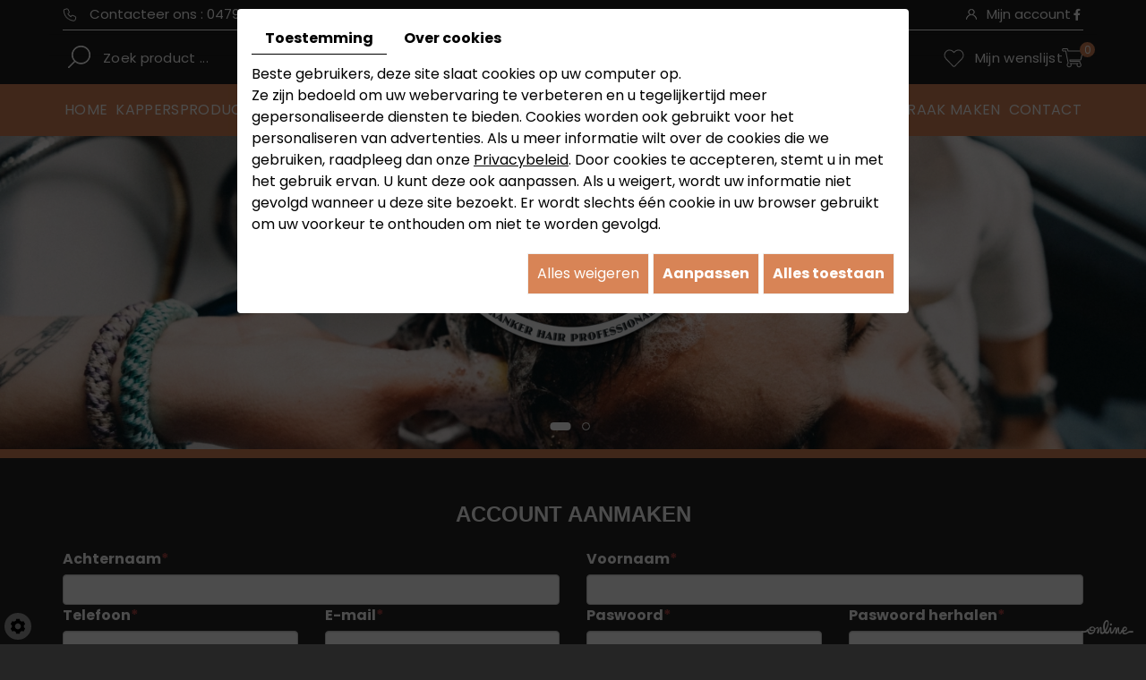

--- FILE ---
content_type: text/html; charset=UTF-8
request_url: https://www.e-jess.be/client/c/account/create-profile/ca/9
body_size: 28871
content:
<!doctype html>
<html lang="nl">
<head>
	<meta charset="utf-8">
	<title>Account aanmaken</title>
	<meta name="description" content="">
	<meta name="viewport" content="width=device-width, initial-scale=1">
	<meta name="robots" content="">
	<link rel="shortcut icon" href="https://www.e-jess.be/smarty/webshop04/media/images/favicon.ico" type="image/x-icon">
	<link rel="icon" href="https://www.e-jess.be/smarty/webshop04/media/images/favicon.ico" type="image/x-icon">
	<link rel="canonical" href="https://www.e-jess.be/client/c/account/create-profile/ca/9">

	<meta property="og:title" content="Account aanmaken">
	<meta property="og:type" content="website">
	<meta property="og:url" content="https://www.e-jess.be/client/c/account/create-profile/ca/9">
	<meta property="og:image" content="https://www.e-jess.be/smarty/webshop04/media/images/E-Jess-Hairdressing-social.png">
	<meta property="og:description" content="">
	<meta name="google-site-verification" content="6-JNmRjslo3mqEGUC__OfTDwfSwOAYLLWQxPTZvAJBI" />
	<meta name="google-site-verification" content="ljBiq8_RWFQj1Qqxtem7PBp2xBNYZM8lSSXZCi9aYrc" />
 
        <link rel="stylesheet" href="https://cdnnen.proxi.tools/assets/Core/libs/bootstrap-3-dist/css/bootstrap.min.css" type="text/css" media="all"/>
<link rel="stylesheet" href="https://cdnnen.proxi.tools/assets/Core/libs/font-awesome-4/css/font-awesome.min.css" type="text/css" media="all"/>
<link rel="stylesheet" href="https://cdnnen.proxi.tools/assets/Core/libs/fontawesome-free-5-web/css/all.min.css" type="text/css" media="all"/>
<link rel="stylesheet" href="https://cdnnen.proxi.tools/assets/Catalog/styles/front/catalog-v2.css" type="text/css" media="all"/>
<link rel="stylesheet" href="https://cdnnen.proxi.tools/assets/Core/styles/searchplugin.css" type="text/css" media="all"/>
<link rel="stylesheet" href="https://www.e-jess.be/data/media/css/template.css" type="text/css" media="all"/>
<link rel="stylesheet" href="https://www.e-jess.be/data/media/css/webshop.css" type="text/css" media="all"/>
<link rel="stylesheet" href="https://cdnnen.proxi.tools/assets/User/styles/front/user.css" type="text/css" media="all"/>
     
        <script type="text/javascript" src="https://cdnnen.proxi.tools/assets/Core/libs/jquery/jquery.1.9.1.js"></script>
<script type="text/javascript" src="https://www.e-jess.be/data/media/js/bootstrap.min.js"></script>
<script type="text/javascript" src="https://cdnnen.proxi.tools/assets/Core/libs/jquery/jquery.hint.js"></script>
    
    <script>
    var $j = jQuery.noConflict();
    </script>
    
    
    <script type="text/javascript" src="https://cdnnen.proxi.tools/assets/Core/libs/jquery/jquery.1.7.2.js"></script>
<script type="text/javascript" src="https://cdnnen.proxi.tools/assets/Core/libs/jquery/jquery.ui.js"></script>
<script type="text/javascript" src="https://cdnnen.proxi.tools/assets/Catalog/scripts/front/article.js"></script>
<script type="text/javascript" src="https://cdnnen.proxi.tools/assets/Catalog/scripts/front/globals.js"></script>
<script type="text/javascript" src="https://cdnnen.proxi.tools/assets/Catalog/scripts/front/category.js"></script>
<script type="text/javascript" src="https://cdnnen.proxi.tools/assets/Core/libs/jquery/jquery.nailthumb.1.1.js"></script>
<script type="text/javascript" src="https://cdnnen.proxi.tools/assets/Core/libs/jquery/jquery.accordionmenu.js"></script>
<script type="text/javascript" src="https://cdnnen.proxi.tools/assets/Core/libs/jquery/jquery.lazyload.min.js"></script>
<script type="text/javascript" src="https://cdnnen.proxi.tools/assets/Core/libs/jquery/jPages/jPages.js"></script>
<script type="text/javascript" src="https://cdnnen.proxi.tools/assets/Core/libs/galleryn/galleryn.js"></script>

	<script type="application/ld+json">
    {
          "@context": "https://schema.org/",
      "@type": "LocalBusiness",
      "@id": "https://www.e-jess.be",
      "name": "E-Jess Hairdressing",
      "image": "https://www.e-jess.be/smarty/webshop04/media/images/photo-microdata.jpg",
      "address": {
            "@type": "PostalAddress",
            "streetAddress": "Smisstraat 17/A ",
            "postalCode": "9200",
            "addressLocality": "Dendermonde",
            "addressCountry": "BE"
      },
      "telephone": "0479 24 12 68",
      "email": "e-jess@hotmail.com",
      "vatID": "BE0837837005"
        ,"openingHours": []
        }
</script>
	
</head>
<body class="webshopTemplate lang-nl ">
<div class="fullsite">
    <header class="top">
        <div class="header-wrapper">
        	<div class="container">
        		<div class="cta">
            		<span class="phone">
            			<a href="/nl/kapster">Contacteer ons : 
            				<span class="num">0479 24 12 68</span>
            			</a>
            		</span>
            		<span class="phone-responsive">
            			<a href="tel:0479241268">Contacteer ons : 
            				<span class="num">0479 24 12 68</span>
            			</a>
            		</span>    				     
        		</div>
                <div class="bloc-right">
                    <a href="#" class="account-button">
                    		    Mijn account
                    		</a>
                    <div class="networks_linking">
<a href="https://www.facebook.com/EJessHairdressing" target="_blank" class="networks_facebook"><i class="fab fa fa-facebook" aria-hidden="true"></i></a></div>
                </div>
            </div>
        	<div class="container">
                <div class="nav-bar-shop">
  					<div class="search-bloc animate fade_in delay-500">
                       	    <input type="hidden" id="catalogActive" value="9">
    <div class="searchForm">
        <div class="container-Search">
            <label for="tags" class="labrel-search"> </label>
            <input id="tags" name="tags" class="ui-autocomplete-input" placeholder=""/>
            <input type='submit' name='submit' id='BtnSearch'>
        </div>
    </div>
		
<script>
    $(document).ready(function() {
        const inDepthResearch = 0;

    function redirectSearch() {
            var currentUrl= document.URL;
		    var currentUrls=currentUrl.split("/"); 
		  
		    var longitud =currentUrls.length-1;
		   
		    var frogUrl=currentUrls[currentUrls.length-2];
		   
		    var searchString= $('#tags').val();
		    
		    var catalogActive= $('#catalogActive').val();
		    
		    var url = "https://www.e-jess.be/object/c/front/get-pages-news-by-text";
		    url+='?frogurl='+frogUrl+'&searchString='+searchString+'&catalogKeyActive='+catalogActive+'&inDepthResearch='+inDepthResearch;
		    if(searchString!="")
		    window.location.href = url;
     }
    
     var urlBaseController = "https://www.e-jess.be/object/c/front/get-pages-news";
     var catalogActive= $('#catalogActive').val();
     
      dataToPost = {
          "catalogActive": catalogActive
      };
      
       $.ajax({					
            url: urlBaseController,
            type: 'POST',
			data: dataToPost,
            dataType: 'json',
            success: function(arrayResult) {
                var namesAutocomplet=arrayResult["namesAutoComplet"];

                for(var i=0;i<arrayResult.length;i++) {
                    if (typeof arrayResult[i] === "string") {
                        arrayResult[i] = arrayResult[i].replace(/&#039;/gi, "'");
                    }
                }

                jQuery.ui.autocomplete.prototype._resizeMenu = function () {
                  var ul = this.menu.element;
                  ul.outerWidth(this.element.outerWidth());
                }

                $( "#tags" ).autocomplete({
                    source: arrayResult
                });
            },
            error: function(jqXHR, textStatus){
                          }
                });
		$( "#BtnSearch" ).click(function() {
		    redirectSearch();
		 });
		$('#tags').keyup(function(e){
		    if(e.keyCode == 13)
		    {
			redirectSearch();
		    }
		});
		
    });
   
</script>

            		</div>
    				<div class="nav-shop">
    	    			    						<div class="wishlist-button">
    							<a href="https://www.e-jess.be/nl/catalog-9/wishlist" title="Mijn verlanglijst">
    						 		<i class="fas fa-heart"></i> Mijn wenslijst
    							</a>
    							    <div class="mini-wishlist-total">
        <div class="mini-wishlist-total-qty">
            <span id="catalog_wishlist_mini-nbr-items">0</span>
        </div>
    </div>

    						</div>
    						<div class="caddy-button">
    							<i class="fa-solid fa-cart-shopping fas"></i>
    							<div id="CaddyCount"></div>
    						</div>
        			        <div class="account-popup">
                    		    <form id="user-login" method="post" action="https://www.e-jess.be/user/login/ca/9">
    <h2>Inloggen</h2>

    


    <input type="text" class="field" name="l" placeholder="E-mail" value="" title="E-mail">
    <input type="password"  class="field" name="p" placeholder="Paswoord" value="" title="Paswoord">

    <input type="hidden" name="isExtranetUser" value="">


		    <a href="https://www.e-jess.be/client/c/account/create-profile/ca/9" class="registrate">Registreren</a> <span class="separator">|</span>
	
 	<a href="https://www.e-jess.be/user/forgot-email/ca/9" class="forgot">Vergeten</a>

    <input type="hidden" id="redirect" name="re" value="/client/c/account/create-profile/ca/9" />
    <a href="#" onclick="$('#user-login').submit(); return false;" class="Send">Inloggen<span></span></a>
</form>
<script type="text/javascript">
	//<![CDATA[
	$(document).ready(function() {
		//$('#user-login input[title!=""]').hint();
		$("input").keypress(function(event) {
			if (event.which == 13 && $(this).parents("#user-login").length ) {
				event.preventDefault();
				$("#user-login").submit();
			}
		});

		$('#mail').off('keypress').on('keypress',(event)=>{

			if (event.which == 13 && $("#user-login").length ) {
				event.preventDefault();
				$("#user-login").submit();
				return false;
			}

			if(event.key.length === 1){
				const regex = /[a-zA-Z0-9.\-_@]/gm;
				const char = String.fromCharCode(event.which);
				let letter = regex.exec(char);
				if (letter !== null) {
					return true;
				}
				return false;
			}
		})
	});
	//]]>
</script>
<span class="clear"></span>


                    			<div class="search-popup-close">
                    				<i class="fas fa-times"></i>
                    			</div>
                    		</div>
                    	    				</div>
    			</div>
    		</div>
        </div>
        <nav class="main-nav">
    		<div class="container" >
            	<div id="nav-group">
        			<div id="navigation">
                    	
			<ul class="sf-menu">
							<li class="" id="menu_9">
					<a href="/" >
						Home</a>
									</li>
							<li class="" id="menu_10">
					<a href="/nl/kappersproducten" >
						Kappersproducten</a>
									</li>
							<li class="" id="menu_11">
					<a href="/nl/accessoires-11" >
						Accesoires</a>
									</li>
							<li class="" id="menu_12">
					<a href="/nl/beauty" >
						Beauty</a>
									</li>
							<li class="" id="menu_5">
					<a href="/nl/haarstylist" >
						Salon</a>
									</li>
							<li class="" id="menu_6">
					<a href="/nl/uw-deskundige-kanker-hair-professional" >
						Kanker hair professional</a>
									</li>
							<li class="" id="menu_7">
					<a href="/nl/inspiratie" >
						Fotogalerij</a>
									</li>
							<li class="" id="menu_16">
					<a href="/nl/maak-uw-afspraak-online" target="_Blank">
						Online afspraak maken</a>
									</li>
							<li class="" id="menu_8">
					<a href="/nl/neem-snel-contact-op-met-uw-kapster" >
						Contact</a>
									</li>
																	</ul>
									
        			</div>
        			<a href="#" class="mobile-nav">
        				<i class="fa fa-bars" aria-hidden="true"></i> Menu
        			</a>
            	</div>	
            </div>
       	</nav>
        <div class="slider shop">
        	
    <div class="fluid_container">
        <div class="camera_wrap  camera_black_skin" id="slideshow">
                            <div data-thumb="https://www.e-jess.be/media/images/gallery/16/thumb/343.jpg" data-src="https://www.e-jess.be/media/images/gallery/16/big/343.jpg">
                                    </div>
                            <div data-thumb="https://www.e-jess.be/media/images/gallery/16/thumb/345.jpg" data-src="https://www.e-jess.be/media/images/gallery/16/big/345.jpg">
                                    </div>
                    </div>
    </div>

            
    			<div class="slogan" >
    				<div class="container" >	
        				<div class="logo">
        					<a href="/" title="E-Jess Hairdressing - Kapsalon"><img src="https://www.e-jess.be/smarty/webshop04/media/images/logo-E-Jess-Hairdressing.png" alt="E-Jess Hairdressing - Kapsalon"></a>
        				</div>
                                            </div>
    			</div>
            
        </div>
    </header>
     <aside class="cart-sidebar">
		<div class="caddy-close">
			<span></span>
		</div>
		<h3>Winkelmandje</h3>
		<div class="caddy-total"></div>
		    <div class="box_cart">
        
        <ul class="Cart " id="catalog_cart"></ul>
                <a href="https://www.e-jess.be/catalog/c/cart/detail/ca/9" class="mini-cart-option mini-cart-option-cart">Winkelmand</a>
        <a href="https://www.e-jess.be/catalog/c/checkout/step1/ca/9" class="mini-cart-option mini-cart-option-order">Bestellen</a>

        <span class="clear"></span>
        <script type="text/javascript" src="https://cdnnen.proxi.tools/assets/Catalog/scripts/front/cart.js?r=99914"></script>
<script type="text/javascript" src="https://cdnnen.proxi.tools/assets/Core/libs/jquery/jquery.jbind.min.js"></script>
        <script type="text/javascript">
            $(document).ready(function () {
                $.cart.url = "https://www.e-jess.be/catalog/c/cart";
                $.cart.promoUrl = "https://www.e-jess.be/catalog/c/promofront";
                $.cart.showVat = 'on';
                $.cart.catalogKey = 9;
                $.cart.promos = [];
                $.cart.content = [];
                $.cart.hideVat = 0;
                $.cart.getCart();
                $.cart.summary_qte = "Aantal";
                $.cart.catalog_article_unit_price_label = "Eenheidsprijs excl. BTW";
                $.cart.catalog_article_total_price_modal_label = "Totaalbedrag";
                $.cart.calculPromoEnd = "";
            });
        </script>
        
            <ul style="display:none" id="cart-line">
                <li class="cart-list row cart-row-{id}---token--" id="cart-line-{id}---token--" data-token="--token--" data-selected-options="--selectedOptionsAndValues--">
                    (<span class="cartQty">{qty}</span>)
                    <a href="{url}">{title}</a>&nbsp;<span class="optionsList">{optionsList}</span><span class="optionsList personalized">{personalized}</span>&nbsp;<strong class="cartPrice stroke"><s>{oldPrice}</s></strong><strong class="cartPrice">{price}</strong>
                    <a href="#" onclick="javascript:eval('$.cart.removeItem(\'--token--\',\'{perso}\');'); return false;" class="Remove"></a>
                </li>
            </ul>
        
    </div>
<div id="quantityDialogOutOfStock" style="display:none;" title="Niet voorradig">Niet voorradig </div>
<div id="quantityDialogNotEnoughStock" style="display:none;" title="Onvoldoende voorraad">Onvoldoende voorraad</div>
	</aside>
    
       		<div class="webshop-content content-home">
    	        	             	            	                                	<div class="container">
    	        		
    		
<div id="Shop">
			<div id="Head">
			                <a href="javascript:void(0);" onclick="$.cart.submitCart(9);" class="CartBtn">Bestellen<span></span></a>
        <a href="https://www.e-jess.be/catalog/c/cart/detail/ca/9" class="CartBtn"><img src="https://cdnnen.proxi.tools/assets/Catalog/media/images/icon-cart.png" alt=""/>Winkelmand<span></span></a>
    <div class="Cart" id="catalog_cart_mini">
                <span id="catalog_cart_mini-nbr-items">0</span> Producten | <span id="catalog_cart_mini-price" class="catalog_cart_mini-price"></span>&nbsp;<span id="catalog_cart_mini-price_promo" class="catalog_cart_mini-price_promo"></span>
    </div>
    <script type="text/javascript" src="https://cdnnen.proxi.tools/assets/Catalog/scripts/front/cart.js?r=6751"></script>
<script type="text/javascript" src="https://cdnnen.proxi.tools/assets/Core/libs/jquery/jquery.jbind.min.js"></script>
    <script type="text/javascript">
        $(document).ready(function () {
            $.cart.url = "https://www.e-jess.be/catalog/c/cart";
            $.cart.promoUrl = "https://www.e-jess.be/catalog/c/promofront";
            $.cart.showVat = 'on';
            $.cart.catalogKey = 9;
            $.cart.promos = [];
            $.cart.calculPromoEnd = "";
        });
    </script>
<div id="quantityDialogOutOfStock" style="display:none;" title="Niet voorradig">Niet voorradig </div>
<div id="quantityDialogNotEnoughStock" style="display:none;" title="Onvoldoende voorraad">Onvoldoende voorraad</div>
		</div>
		<div id="Sidebar">
		            

			<ul id="ShopNav" class="menu collapsible">
															<li>
						<a href="/nl/catalog-9/kappersproducten" id="menu10">Kappersproducten <span class="cptProducts">(37)</span></a>
													<a class="open " id="open" href="#">&nbsp;</a>
																					
			<ul id="10" class="menu collapsible ">
															<li>
						<a href="/nl/catalog-9/label-m" id="menu17">LABEL.M <span class="cptProducts">(26)</span></a>
													<a class="open " id="open" href="#">&nbsp;</a>
																					
			<ul id="17" class="menu collapsible ">
															<li>
						<a href="/nl/catalog-9/shampoo-77" id="menu77">Shampoo <span class="cptProducts">(7)</span></a>
											</li>
																<li>
						<a href="/nl/catalog-9/conditioner-104" id="menu104">Conditioner <span class="cptProducts">(8)</span></a>
											</li>
																<li>
						<a href="/nl/catalog-9/mask" id="menu117">Mask <span class="cptProducts">(2)</span></a>
											</li>
																<li>
						<a href="/nl/catalog-9/styling" id="menu121">Styling <span class="cptProducts">(2)</span></a>
											</li>
																<li>
						<a href="/nl/catalog-9/finishing" id="menu122">Finishing <span class="cptProducts">(0)</span></a>
											</li>
																<li>
						<a href="/nl/catalog-9/tools" id="menu155">Tools <span class="cptProducts">(7)</span></a>
											</li>
									</ul>
	
											</li>
																<li>
						<a href="/nl/catalog-9/solutions" id="menu90">Solutions <span class="cptProducts">(7)</span></a>
													<a class="open " id="open" href="#">&nbsp;</a>
																					
			<ul id="90" class="menu collapsible ">
															<li>
						<a href="/nl/catalog-9/shampoo-91" id="menu91">Shampoo <span class="cptProducts">(4)</span></a>
											</li>
																<li>
						<a href="/nl/catalog-9/conditioner" id="menu96">Conditioner <span class="cptProducts">(1)</span></a>
											</li>
																<li>
						<a href="/nl/catalog-9/peeling" id="menu99">Peeling <span class="cptProducts">(1)</span></a>
											</li>
																<li>
						<a href="/nl/catalog-9/tonic" id="menu101">Tonic <span class="cptProducts">(1)</span></a>
											</li>
									</ul>
	
											</li>
																<li>
						<a href="/nl/catalog-9/ba-sil" id="menu167">Ba&#039;sil <span class="cptProducts">(4)</span></a>
											</li>
									</ul>
	
											</li>
																<li>
						<a href="/nl/catalog-9/beauty" id="menu12">Beauty <span class="cptProducts">(3)</span></a>
													<a class="open " id="open" href="#">&nbsp;</a>
																					
			<ul id="12" class="menu collapsible ">
															<li>
						<a href="/nl/catalog-9/ba-sil-173" id="menu173">ba&#039;sil <span class="cptProducts">(3)</span></a>
											</li>
									</ul>
	
											</li>
																<li>
						<a href="/nl/catalog-9/accessoires-11" id="menu11">Accessoires <span class="cptProducts">(3)</span></a>
													<a class="open " id="open" href="#">&nbsp;</a>
																					
			<ul id="11" class="menu collapsible ">
															<li>
						<a href="/nl/catalog-9/tassen" id="menu249">Tassen <span class="cptProducts">(3)</span></a>
											</li>
									</ul>
	
											</li>
									</ul>
	

			<form id="user-login" method="post" action="https://www.e-jess.be/user/login/ca/9">
    <h2>Inloggen</h2>

    


    <input type="text" class="field" name="l" placeholder="E-mail" value="" title="E-mail">
    <input type="password"  class="field" name="p" placeholder="Paswoord" value="" title="Paswoord">

    <input type="hidden" name="isExtranetUser" value="">


		    <a href="https://www.e-jess.be/client/c/account/create-profile/ca/9" class="registrate">Registreren</a> <span class="separator">|</span>
	
 	<a href="https://www.e-jess.be/user/forgot-email/ca/9" class="forgot">Vergeten</a>

    <input type="hidden" id="redirect" name="re" value="/client/c/account/create-profile/ca/9" />
    <a href="#" onclick="$('#user-login').submit(); return false;" class="Send">Inloggen<span></span></a>
</form>
<script type="text/javascript">
	//<![CDATA[
	$(document).ready(function() {
		//$('#user-login input[title!=""]').hint();
		$("input").keypress(function(event) {
			if (event.which == 13 && $(this).parents("#user-login").length ) {
				event.preventDefault();
				$("#user-login").submit();
			}
		});

		$('#mail').off('keypress').on('keypress',(event)=>{

			if (event.which == 13 && $("#user-login").length ) {
				event.preventDefault();
				$("#user-login").submit();
				return false;
			}

			if(event.key.length === 1){
				const regex = /[a-zA-Z0-9.\-_@]/gm;
				const char = String.fromCharCode(event.which);
				let letter = regex.exec(char);
				if (letter !== null) {
					return true;
				}
				return false;
			}
		})
	});
	//]]>
</script>
<span class="clear"></span>


			    <div class="box_cart">
        
        <ul class="Cart " id="catalog_cart"></ul>
                <a href="https://www.e-jess.be/catalog/c/cart/detail/ca/9" class="mini-cart-option mini-cart-option-cart">Winkelmand</a>
        <a href="https://www.e-jess.be/catalog/c/checkout/step1/ca/9" class="mini-cart-option mini-cart-option-order">Bestellen</a>

        <span class="clear"></span>
        <script type="text/javascript" src="https://cdnnen.proxi.tools/assets/Catalog/scripts/front/cart.js?r=95748"></script>
<script type="text/javascript" src="https://cdnnen.proxi.tools/assets/Core/libs/jquery/jquery.jbind.min.js"></script>
        <script type="text/javascript">
            $(document).ready(function () {
                $.cart.url = "https://www.e-jess.be/catalog/c/cart";
                $.cart.promoUrl = "https://www.e-jess.be/catalog/c/promofront";
                $.cart.showVat = 'on';
                $.cart.catalogKey = 9;
                $.cart.promos = [];
                $.cart.content = [];
                $.cart.hideVat = 0;
                $.cart.getCart();
                $.cart.summary_qte = "Aantal";
                $.cart.catalog_article_unit_price_label = "Eenheidsprijs excl. BTW";
                $.cart.catalog_article_total_price_modal_label = "Totaalbedrag";
                $.cart.calculPromoEnd = "";
            });
        </script>
        
            <ul style="display:none" id="cart-line">
                <li class="cart-list row cart-row-{id}---token--" id="cart-line-{id}---token--" data-token="--token--" data-selected-options="--selectedOptionsAndValues--">
                    (<span class="cartQty">{qty}</span>)
                    <a href="{url}">{title}</a>&nbsp;<span class="optionsList">{optionsList}</span><span class="optionsList personalized">{personalized}</span>&nbsp;<strong class="cartPrice stroke"><s>{oldPrice}</s></strong><strong class="cartPrice">{price}</strong>
                    <a href="#" onclick="javascript:eval('$.cart.removeItem(\'--token--\',\'{perso}\');'); return false;" class="Remove"></a>
                </li>
            </ul>
        
    </div>
<div id="quantityDialogOutOfStock" style="display:none;" title="Niet voorradig">Niet voorradig </div>
<div id="quantityDialogNotEnoughStock" style="display:none;" title="Onvoldoende voorraad">Onvoldoende voorraad</div>
        	
	</div>
	<div id="ShopContent">
						<div id="Breadcrumbs">
		<!--
							Mijn account
					-->
		</div>
		<div id="article-content">
			
    <script type="text/javascript" src="https://cdnnen.proxi.tools/assets/Client/scripts/front/client.js"></script>
    <input type="hidden" id="cpFranceMsgError" value="France cp must om de bovenste of gelijk aan 5 getallen">
    <input type="hidden" id="catalogKeySupUrl" value="">
    <div id="ProdContent">
        <div id="accountRegister">
            <h1 id="Title">Account aanmaken</h1>
            <div class="row">
                <div class="col-12">
                    

                </div>
            </div>
            <form id="TabProfileForm" name="TabProfileForm" action="https://www.e-jess.be/client/c/account/save-profile/ca/9" method="post" enctype="multipart/form-data">
                <input type="text" id="mail-valid" name="mail-valid" style="display: none" value="">
                <div class="row">
                    <div class="col-md-6">
                        <label for="lastName">Achternaam<span class="text-danger">*</span></label>
                        <input type="text" id="lastName" class="form-control validate[required]" name="user[lastName]" required>
                    </div>
                    <div class="col-md-6">
                        <label for="firstName">Voornaam<span class="text-danger">*</span></label>
                        <input type="text" id="firstName" class="form-control validate[required]" name="user[firstName]" value=""/>
                    </div>
                    <div class="col-md-3">
                        <label for="tel">Telefoon<span class="text-danger">*</span></label>
                        <input type="tel" id="tel" class="form-control validate[required]" name="client[tel]" value=""/>
                    </div>
                    <div class="col-md-3">
                        <label for="mail">E-mail<span class="text-danger">*</span></label>
                        <input type="email" id="mail" class="form-control validate[required,custom[email]" name="user[mail]" value=""/>
                    </div>
                    <div class="col-md-3">
                        <label for="password">Paswoord<span class="text-danger">*</span></label>
                        <input type="password" id="password" class="form-control validate[required] passwordField" name="user[password]">
                    </div>
                    <div class="col-md-3">
                        <label for="passwordConfirm">Paswoord herhalen<span class="text-danger">*</span></label>
                        <div class="input-group">
                            <input type="password" id="passwordConfirm" class="form-control validate[required,equals[password]] passwordField" name="user[passwordConfirm]">
                            <div class="input-group-append">
                                <span class="input-group-text" id="toggle-password-icon" title="Paswoord weergeven" role="button"><i class="fas fa-eye"></i></span>
                            </div>
                        </div>
                    </div>
                </div>
                                                <div class="row">
                    <div class="col-md-6">
                        <label for="company">Bedrijf</label>
                        <input type="text" id="company" name="client[company]" value="" class="form-control">
                    </div>
                    <div class="col-md-6">
                        <label for="vat">BTW-nummer</label>
                        <input type="text" id="vat" name="client[vat]" value=""  class="form-control"  />
                    </div>
                                            <div class="col-12" id="royuniSpecialLine" style="display: none">
                            <label class="requiredLabel" for="streetExtra">Straat suppl.</label>
                            <input type="text" id="streetExtra" class="form-control" name="address[streetExtra]" value=""/>
                        </div>
                        <div class="col-md-1">
                            <label for="number">Nummer<span class="text-danger">*</span></label>
                            <input type="text" id="number" class="form-control validate[required]" name="address[number]" value=""/>
                        </div>
                        <div class="col-md-4">
                            <label for="street">Straat<span class="text-danger">*</span></label>
                            <input type="text" id="street" class="form-control validate[required]" name="address[street]" value=""/>
                        </div>
                        <div class="col-md-2">
                            <label for="postCode">Postcode<span class="text-danger">*</span></label>
                            <input type="text" id="postCode" class="form-control validate[required,minSize[4]]" name="address[postCode]" value=""/>
                        </div>
                        <div class="col-md-2">
                            <label for="city">Plaatsnaam<span class="text-danger">*</span></label>
                            <input type="text" id="city" class="form-control validate[required]" name="address[city]" value=""/>
                        </div>
                        <div class="col-md-3">
                            <label for="countryKey">Land</label>
                            <select id="countryKey" class="form-control validate[required]" name="address[countryKey]">
                                                                                                        <option value="4" >Afghanistan</option>
                                                                                                        <option value="8" >Albania</option>
                                                                                                        <option value="10" >Antarctica</option>
                                                                                                        <option value="12" >Algeria</option>
                                                                                                        <option value="16" >American Samoa</option>
                                                                                                        <option value="20" >Andorra</option>
                                                                                                        <option value="24" >Angola</option>
                                                                                                        <option value="28" >Antigua and Barbuda</option>
                                                                                                        <option value="31" >Azerbaijan</option>
                                                                                                        <option value="32" >Argentina</option>
                                                                                                        <option value="36" >Australia</option>
                                                                                                        <option value="40" >Austria</option>
                                                                                                        <option value="44" >Bahamas</option>
                                                                                                        <option value="48" >Bahrain</option>
                                                                                                        <option value="50" >Bangladesh</option>
                                                                                                        <option value="51" >Armenia</option>
                                                                                                        <option value="52" >Barbados</option>
                                                                                                        <option value="56" selected="selected">Belgium</option>
                                                                                                        <option value="60" >Bermuda</option>
                                                                                                        <option value="64" >Bhutan</option>
                                                                                                        <option value="68" >Bolivia</option>
                                                                                                        <option value="70" >Bosnia and Herzegovina</option>
                                                                                                        <option value="72" >Botswana</option>
                                                                                                        <option value="74" >Bouvet Island</option>
                                                                                                        <option value="76" >Brazil</option>
                                                                                                        <option value="84" >Belize</option>
                                                                                                        <option value="86" >British Indian Ocean Territory</option>
                                                                                                        <option value="90" >Solomon Islands</option>
                                                                                                        <option value="92" >British Virgin Islands</option>
                                                                                                        <option value="96" >Brunei Darussalam</option>
                                                                                                        <option value="100" >Bulgaria</option>
                                                                                                        <option value="104" >Myanmar</option>
                                                                                                        <option value="108" >Burundi</option>
                                                                                                        <option value="112" >Belarus</option>
                                                                                                        <option value="116" >Cambodia</option>
                                                                                                        <option value="120" >Cameroon</option>
                                                                                                        <option value="124" >Canada</option>
                                                                                                        <option value="132" >Cape Verde</option>
                                                                                                        <option value="136" >Cayman Islands</option>
                                                                                                        <option value="140" >Central African</option>
                                                                                                        <option value="144" >Sri Lanka</option>
                                                                                                        <option value="148" >Chad</option>
                                                                                                        <option value="152" >Chile</option>
                                                                                                        <option value="156" >China</option>
                                                                                                        <option value="158" >Taiwan</option>
                                                                                                        <option value="162" >Christmas Island</option>
                                                                                                        <option value="166" >Cocos (Keeling) Islands</option>
                                                                                                        <option value="170" >Colombia</option>
                                                                                                        <option value="174" >Comoros</option>
                                                                                                        <option value="175" >Mayotte</option>
                                                                                                        <option value="178" >Republic of the Congo</option>
                                                                                                        <option value="180" >The Democratic Republic Of The Congo</option>
                                                                                                        <option value="184" >Cook Islands</option>
                                                                                                        <option value="188" >Costa Rica</option>
                                                                                                        <option value="191" >Croatia</option>
                                                                                                        <option value="192" >Cuba</option>
                                                                                                        <option value="196" >Cyprus</option>
                                                                                                        <option value="203" >Czech Republic</option>
                                                                                                        <option value="204" >Benin</option>
                                                                                                        <option value="208" >Denmark</option>
                                                                                                        <option value="212" >Dominica</option>
                                                                                                        <option value="214" >Dominican Republic</option>
                                                                                                        <option value="218" >Ecuador</option>
                                                                                                        <option value="222" >El Salvador</option>
                                                                                                        <option value="226" >Equatorial Guinea</option>
                                                                                                        <option value="231" >Ethiopia</option>
                                                                                                        <option value="232" >Eritrea</option>
                                                                                                        <option value="233" >Estonia</option>
                                                                                                        <option value="234" >Faroe Islands</option>
                                                                                                        <option value="238" >Falkland Islands</option>
                                                                                                        <option value="239" >South Georgia and the South Sandwich Islands</option>
                                                                                                        <option value="242" >Fiji</option>
                                                                                                        <option value="246" >Finland</option>
                                                                                                        <option value="248" >Åland Islands</option>
                                                                                                        <option value="250" >France</option>
                                                                                                        <option value="254" >French Guiana</option>
                                                                                                        <option value="258" >French Polynesia</option>
                                                                                                        <option value="260" >French Southern Territories</option>
                                                                                                        <option value="262" >Djibouti</option>
                                                                                                        <option value="266" >Gabon</option>
                                                                                                        <option value="268" >Georgia</option>
                                                                                                        <option value="270" >Gambia</option>
                                                                                                        <option value="275" >Occupied Palestinian Territory</option>
                                                                                                        <option value="276" >Germany</option>
                                                                                                        <option value="288" >Ghana</option>
                                                                                                        <option value="292" >Gibraltar</option>
                                                                                                        <option value="296" >Kiribati</option>
                                                                                                        <option value="300" >Greece</option>
                                                                                                        <option value="304" >Greenland</option>
                                                                                                        <option value="308" >Grenada</option>
                                                                                                        <option value="312" >Guadeloupe</option>
                                                                                                        <option value="316" >Guam</option>
                                                                                                        <option value="320" >Guatemala</option>
                                                                                                        <option value="324" >Guinea</option>
                                                                                                        <option value="328" >Guyana</option>
                                                                                                        <option value="332" >Haiti</option>
                                                                                                        <option value="334" >Heard Island and McDonald Islands</option>
                                                                                                        <option value="336" >Vatican City State</option>
                                                                                                        <option value="340" >Honduras</option>
                                                                                                        <option value="344" >Hong Kong</option>
                                                                                                        <option value="348" >Hungary</option>
                                                                                                        <option value="352" >Iceland</option>
                                                                                                        <option value="356" >India</option>
                                                                                                        <option value="360" >Indonesia</option>
                                                                                                        <option value="364" >Islamic Republic of Iran</option>
                                                                                                        <option value="368" >Iraq</option>
                                                                                                        <option value="372" >Ireland</option>
                                                                                                        <option value="376" >Israel</option>
                                                                                                        <option value="380" >Italy</option>
                                                                                                        <option value="384" >Côte d'Ivoire</option>
                                                                                                        <option value="388" >Jamaica</option>
                                                                                                        <option value="392" >Japan</option>
                                                                                                        <option value="398" >Kazakhstan</option>
                                                                                                        <option value="400" >Jordan</option>
                                                                                                        <option value="404" >Kenya</option>
                                                                                                        <option value="408" >Democratic People's Republic of Korea</option>
                                                                                                        <option value="410" >Republic of Korea</option>
                                                                                                        <option value="414" >Kuwait</option>
                                                                                                        <option value="417" >Kyrgyzstan</option>
                                                                                                        <option value="418" >Lao People's Democratic Republic</option>
                                                                                                        <option value="422" >Lebanon</option>
                                                                                                        <option value="426" >Lesotho</option>
                                                                                                        <option value="428" >Latvia</option>
                                                                                                        <option value="430" >Liberia</option>
                                                                                                        <option value="434" >Libyan Arab Jamahiriya</option>
                                                                                                        <option value="438" >Liechtenstein</option>
                                                                                                        <option value="440" >Lithuania</option>
                                                                                                        <option value="442" >Luxembourg</option>
                                                                                                        <option value="446" >Macao</option>
                                                                                                        <option value="450" >Madagascar</option>
                                                                                                        <option value="454" >Malawi</option>
                                                                                                        <option value="458" >Malaysia</option>
                                                                                                        <option value="462" >Maldives</option>
                                                                                                        <option value="466" >Mali</option>
                                                                                                        <option value="470" >Malta</option>
                                                                                                        <option value="474" >Martinique</option>
                                                                                                        <option value="478" >Mauritania</option>
                                                                                                        <option value="480" >Mauritius</option>
                                                                                                        <option value="484" >Mexico</option>
                                                                                                        <option value="492" >Monaco</option>
                                                                                                        <option value="496" >Mongolia</option>
                                                                                                        <option value="498" >Republic of Moldova</option>
                                                                                                        <option value="499" >Montenegro</option>
                                                                                                        <option value="500" >Montserrat</option>
                                                                                                        <option value="504" >Morocco</option>
                                                                                                        <option value="508" >Mozambique</option>
                                                                                                        <option value="512" >Oman</option>
                                                                                                        <option value="516" >Namibia</option>
                                                                                                        <option value="520" >Nauru</option>
                                                                                                        <option value="524" >Nepal</option>
                                                                                                        <option value="528" >Netherlands</option>
                                                                                                        <option value="530" >Netherlands Antilles</option>
                                                                                                        <option value="533" >Aruba</option>
                                                                                                        <option value="540" >New Caledonia</option>
                                                                                                        <option value="548" >Vanuatu</option>
                                                                                                        <option value="554" >New Zealand</option>
                                                                                                        <option value="558" >Nicaragua</option>
                                                                                                        <option value="562" >Niger</option>
                                                                                                        <option value="566" >Nigeria</option>
                                                                                                        <option value="570" >Niue</option>
                                                                                                        <option value="574" >Norfolk Island</option>
                                                                                                        <option value="578" >Norway</option>
                                                                                                        <option value="580" >Northern Mariana Islands</option>
                                                                                                        <option value="581" >United States Minor Outlying Islands</option>
                                                                                                        <option value="583" >Federated States of Micronesia</option>
                                                                                                        <option value="584" >Marshall Islands</option>
                                                                                                        <option value="585" >Palau</option>
                                                                                                        <option value="586" >Pakistan</option>
                                                                                                        <option value="591" >Panama</option>
                                                                                                        <option value="598" >Papua New Guinea</option>
                                                                                                        <option value="600" >Paraguay</option>
                                                                                                        <option value="652" >St. Barts</option>
                                                                                                        <option value="663" >Sant Martin</option>
                                                                                                        <option value="604" >Peru</option>
                                                                                                        <option value="608" >Philippines</option>
                                                                                                        <option value="612" >Pitcairn</option>
                                                                                                        <option value="616" >Poland</option>
                                                                                                        <option value="620" >Portugal</option>
                                                                                                        <option value="624" >Guinea-Bissau</option>
                                                                                                        <option value="626" >Timor-Leste</option>
                                                                                                        <option value="630" >Puerto Rico</option>
                                                                                                        <option value="634" >Qatar</option>
                                                                                                        <option value="638" >Réunion</option>
                                                                                                        <option value="642" >Romania</option>
                                                                                                        <option value="643" >Russian Federation</option>
                                                                                                        <option value="646" >Rwanda</option>
                                                                                                        <option value="654" >Saint Helena</option>
                                                                                                        <option value="659" >Saint Kitts and Nevis</option>
                                                                                                        <option value="660" >Anguilla</option>
                                                                                                        <option value="662" >Saint Lucia</option>
                                                                                                        <option value="666" >Saint-Pierre and Miquelon</option>
                                                                                                        <option value="670" >Saint Vincent and the Grenadines</option>
                                                                                                        <option value="674" >San Marino</option>
                                                                                                        <option value="678" >Sao Tome and Principe</option>
                                                                                                        <option value="682" >Saudi Arabia</option>
                                                                                                        <option value="686" >Senegal</option>
                                                                                                        <option value="688" >Serbia</option>
                                                                                                        <option value="690" >Seychelles</option>
                                                                                                        <option value="694" >Sierra Leone</option>
                                                                                                        <option value="702" >Singapore</option>
                                                                                                        <option value="703" >Slovakia</option>
                                                                                                        <option value="704" >Vietnam</option>
                                                                                                        <option value="705" >Slovenia</option>
                                                                                                        <option value="706" >Somalia</option>
                                                                                                        <option value="710" >South Africa</option>
                                                                                                        <option value="716" >Zimbabwe</option>
                                                                                                        <option value="724" >Spain</option>
                                                                                                        <option value="732" >Western Sahara</option>
                                                                                                        <option value="736" >Sudan</option>
                                                                                                        <option value="740" >Suriname</option>
                                                                                                        <option value="744" >Svalbard and Jan Mayen</option>
                                                                                                        <option value="748" >Swaziland</option>
                                                                                                        <option value="752" >Sweden</option>
                                                                                                        <option value="756" >Switzerland</option>
                                                                                                        <option value="760" >Syrian Arab Republic</option>
                                                                                                        <option value="762" >Tajikistan</option>
                                                                                                        <option value="764" >Thailand</option>
                                                                                                        <option value="768" >Togo</option>
                                                                                                        <option value="772" >Tokelau</option>
                                                                                                        <option value="776" >Tonga</option>
                                                                                                        <option value="780" >Trinidad and Tobago</option>
                                                                                                        <option value="784" >United Arab Emirates</option>
                                                                                                        <option value="788" >Tunisia</option>
                                                                                                        <option value="792" >Turkey</option>
                                                                                                        <option value="795" >Turkmenistan</option>
                                                                                                        <option value="796" >Turks and Caicos Islands</option>
                                                                                                        <option value="798" >Tuvalu</option>
                                                                                                        <option value="800" >Uganda</option>
                                                                                                        <option value="804" >Ukraine</option>
                                                                                                        <option value="807" >The Former Yugoslav Republic of Macedonia</option>
                                                                                                        <option value="818" >Egypt</option>
                                                                                                        <option value="826" >United Kingdom</option>
                                                                                                        <option value="833" >Isle of Man</option>
                                                                                                        <option value="834" >United Republic Of Tanzania</option>
                                                                                                        <option value="840" >United States</option>
                                                                                                        <option value="850" >U.S. Virgin Islands</option>
                                                                                                        <option value="854" >Burkina Faso</option>
                                                                                                        <option value="858" >Uruguay</option>
                                                                                                        <option value="860" >Uzbekistan</option>
                                                                                                        <option value="862" >Venezuela</option>
                                                                                                        <option value="876" >Wallis and Futuna</option>
                                                                                                        <option value="882" >Samoa</option>
                                                                                                        <option value="887" >Yemen</option>
                                                                                                        <option value="891" >Serbia and Montenegro</option>
                                                                                                        <option value="894" >Zambia</option>
                                                            </select>
                        </div>
                        <div class="col-md-6">
                            Dit adres gebruiken als standaardadres<br>
                            <div class="form-check form-check-inline">
                                <input class="form-check-input" type="radio" id="checkoutShip1" value="0" name="checkoutShip" checked="checked">
                                <label class="form-check-label" for="checkoutShip1">
                                    ja
                                </label>
                            </div>
                            <div class="form-check form-check-inline">
                                <input class="form-check-input" type="radio" id="checkoutShip2" value="1" name="checkoutShip">
                                <label class="form-check-label" for="checkoutShip2">
                                    neen
                                </label>
                            </div>
                        </div>
                                                                <div class="col-md-6">
                            Nieuwsbrief Registratie<br>
                            <div class="form-check form-check-inline">
                                <input class="form-check-input" type="radio" id="checkoutNewsletterYes" value="1" name="checkoutNewsletter" checked="checked">
                                <label class="form-check-label" for="checkoutNewsletterYes"> ja</label>
                            </div>
                            <div class="form-check form-check-inline">
                                <input class="form-check-input" type="radio" id="checkoutNewsletterNo" value="0" name="checkoutNewsletter">
                                <label class="form-check-label" for="checkoutNewsletterNo"> neen</label>
                            </div>
                        </div>
                                        <div class="col-12 pt-4">
                                                    <div class="gdpr_policy">
                                <label for="gdpr">
                                    <input type="checkbox" class="validate[required]" id="gdpr" name="gdpr" required> Ik accepteer de
                                </label>
                                <a href="/nl/confidentiality_ws" target="_blank">algemene gebruiksvoorwaarden</a>
                            </div>
                            <a class="send" href="#" onclick="$.client.saveProfile(); return false;">Registreren</a>
                                                <div id="messageDivCont" class="errorDiv" style="color:#F00"></div>
                    </div>
                </div>
                            </form>
        </div>
    </div>
    <script>
        jQuery(function () {
            $("#TabProfileForm").validationEngine();
            $.client.url = "https://www.e-jess.be/client/c/account";
            $.client.urlCallBack = "https://www.e-jess.be/client/c/account/view/ca/9";
            $.client.catalogHome = 'https://www.e-jess.be/nl/e-jess-hairdressing---uw-ervaren-kapsalon-in-dendermonde';
            $.client.initGestionAdress();
            $.client.init();
            $("input").keypress(function (event) {
                if (event.which == 13 && $(this).parents("#TabProfileForm").length) {
                    $("#TabProfileForm").submit();
                }
            });
            $('#toggle-password-icon').click(function () {
                const icon = $(this).find('i');
                if (icon.hasClass('fa-eye')) {
                    $('.passwordField').prop('type', 'text');
                    icon.removeClass('fa-eye').addClass('fa-eye-slash');
                } else {
                    $('.passwordField').prop('type', 'password');
                    icon.removeClass('fa-eye-slash').addClass('fa-eye');
                }
            });
            $('#mail').off('keypress').on('keypress', (event) => {
                if (event.which == 13 && $("#TabProfileForm").length) {
                    $("#TabProfileForm").submit();
                    return false;
                }
                if (event.key.length === 1) {
                    const regex = /[a-zA-Z0-9.\-_@]/gm;
                    const char = String.fromCharCode(event.which);
                    let letter = regex.exec(char);
                    if (letter !== null) {
                        return true;
                    }
                    return false;
                }
            })
        });
    </script>

		</div>
	</div>
	<span class="clear"></span>
										<link rel="stylesheet" href="https://cdnnen.proxi.tools/assets/Catalog/styles/front/shop.css" type="text/css" media="all"/>
			</div>

            </div>
                        		</div>
        <footer class="bottom">
    	<div class="container">
    		<div class="wrapper-footer">
            	<div class="footer-left">
                	<h2>Adres</h2>
                    Smisstraat 17/A  <br>
                    9200 Dendermonde<br>
                    België - 
               	</div>
            	<div class="footer-center">
                     <div class="logo">
    					<a href="/" title="E-Jess Hairdressing - Kapsalon">
                        <img src="https://www.e-jess.be/smarty/webshop04/media/images/logo-footer.png" alt="E-Jess Hairdressing - Kapsalon"></a>
                        <div class=""><a href="/nl/algemene-voorwaarden">Algemene voorwaarden</a></div>
    				</div>
    				
                </div>
                <div class="footer-right">
                	<h2>Info</h2>
                	Gsm: <span class="phone">0479 24 12 68</span><span class="phone-responsive"><a href="tel:0479241268">0479 24 12 68</a></span> <br>
                   	<a href="mailto:e-jess@hotmail.com" class="adwconversion_email" data-adwconversion="e-jess@hotmail.com">e-jess@hotmail.com</a><br>
                    BTW BE0837837005
                </div>
  			</div>
  			
  			<div class="betalen-methods">
            	<div>Betalen met :</div>
<div><img src="/media/images/upload/visa.png" alt="Visa" /> <img src="/media/images/upload/boncontact.png" alt="BanContact" /> <img src="/media/images/upload/mastercard.png" alt="MasterCard" width="38" height="27" /><img src="/media/images/upload/paypal.png" alt="PayPal" /></div>
            </div>
        </div>
    </footer>
	<div class="site-overlay"></div>
</div>
<div class="menu-wrap">
	<nav class="mobile-menu">
      	
			<ul>
							<li class="" >
					<a href="/" >
						Home</a>
									</li>
							<li class="" >
					<a href="/nl/kappersproducten" >
						Kappersproducten</a>
									</li>
							<li class="" >
					<a href="/nl/accessoires-11" >
						Accesoires</a>
									</li>
							<li class="" >
					<a href="/nl/beauty" >
						Beauty</a>
									</li>
							<li class="" >
					<a href="/nl/haarstylist" >
						Salon</a>
									</li>
							<li class="" >
					<a href="/nl/uw-deskundige-kanker-hair-professional" >
						Kanker hair professional</a>
									</li>
							<li class="" >
					<a href="/nl/inspiratie" >
						Fotogalerij</a>
									</li>
							<li class="" >
					<a href="/nl/maak-uw-afspraak-online" target="_Blank">
						Online afspraak maken</a>
									</li>
							<li class="" >
					<a href="/nl/neem-snel-contact-op-met-uw-kapster" >
						Contact</a>
									</li>
																	</ul>
									
	</nav>
	<button class="close-button" id="close-button">Close Menu</button>
</div>  


<link rel="stylesheet" href="https://cdnnen.proxi.tools/assets/Core/styles/footer-link.css" type="text/css" media="all"/>
    <div id="footerSlideContainer"><span id="footerSlideButton" class="footerSlideButton1"><span class="icon-logo-online"></span></span></div>
    <a href="#top" id="scrollTopBtn" class="back-to-top-link" aria-label="Scroll to Top"><i class="fa fa-angle-up"></i></a>
    <script>
        function scrollFunction() {
            window.scrollY > 200 ? document.getElementById("scrollTopBtn").classList.add("Active") : document.getElementById("scrollTopBtn").classList.remove("Active");
        }

        window.onscroll = function () {
            scrollFunction();
        };
    </script>

 
<link rel="stylesheet" href="https://cdnnen.proxi.tools/assets/Core/libs/fontawesome-free-5-web/css/v4-shims.min.css" type="text/css" media="all"/>
<link rel="stylesheet" href="https://cdnnen.proxi.tools/assets/Core/libs/jquery/fancybox/jquery.fancybox.css" type="text/css" media="all"/>
<link rel="stylesheet" href="https://cdnnen.proxi.tools/assets/Networks/styles/front/networks_linking.css" type="text/css" media="all"/>
<link rel="stylesheet" href="https://cdnnen.proxi.tools/assets/Core/libs/superbanner/camera.css" type="text/css" media="all"/>
<link rel="stylesheet" href="https://cdnnen.proxi.tools/assets/Core/libs/galleryn/galleryn.css" type="text/css" media="all"/>
<link rel="stylesheet" href="https://cdnnen.proxi.tools/assets/Core/libs/frogadmin/jquery-ui-1.7.1.custom.css" type="text/css" media="all"/>
<link rel="stylesheet" href="https://cdnnen.proxi.tools/assets/Core/styles/validationEngine/validationEngine.jquery.css" type="text/css" media="all"/>
<link rel="stylesheet" href="https://cdnnen.proxi.tools/assets/Core/styles/validationEngine/template.css" type="text/css" media="all"/>
<link rel="stylesheet" href="https://cdnnen.proxi.tools/assets/Googlemapsv2/styles/modals.css" type="text/css" media="all"/>
<link rel="stylesheet" href="https://www.e-jess.be/data/media/css/modules.css" type="text/css" media="all"/>
<link rel="stylesheet" href="https://www.e-jess.be/data/media/css/slick.css" type="text/css" media="all"/>
<link rel="stylesheet" href="https://www.e-jess.be/data/media/css/aos.css" type="text/css" media="all"/>

<script type="text/javascript" src="https://cdnnen.proxi.tools/assets/Core/libs/jquery/fancybox/jquery.fancybox.js"></script>
<script type="text/javascript" src="https://cdnnen.proxi.tools/assets/Core/libs/jquery/fancybox/jquery.mousewheel.pack.js"></script>
<script type="text/javascript" src="https://cdnnen.proxi.tools/assets/Catalog/scripts/front/catalogCategory.fancyboxGallery.js"></script>
<script type="text/javascript" src="https://cdnnen.proxi.tools/assets/Core/libs/jquery/jquery.validationEngine.js"></script>
<script type="text/javascript" src="https://cdnnen.proxi.tools/assets/Core/libs/jquery/validationEngine/jquery.validationEngine-nl.js"></script>
<script type="text/javascript" src="https://cdnnen.proxi.tools/assets/Core/scripts/adwords_conversions.js"></script>
<script type="text/javascript" src="https://cdnnen.proxi.tools/assets/Core/libs/superbanner/jquery.easing.1.3.js"></script>
<script type="text/javascript" src="https://cdnnen.proxi.tools/assets/Core/libs/superbanner/camera.min.js"></script>
<script type="text/javascript" src="https://cdnnen.proxi.tools/assets/Contactv2/scripts/front/contactv2.js"></script>
<script type="text/javascript" src="https://www.e-jess.be/data/media/js/jquery.sticky.min.js"></script>
<script type="text/javascript" src="https://www.e-jess.be/data/media/js/superfish.js"></script>
<script type="text/javascript" src="https://www.e-jess.be/data/media/js/slick.min.js"></script>
<script type="text/javascript" src="https://www.e-jess.be/data/media/js/aos.js"></script>


<script>
    var textShopNavigation = 'Mijn account';
    
    
        $j(document).ready(function(){
        
             $j(window).on("scroll",function() {
                if($j(this).scrollTop() > 250) {
                    $j("nav.main-nav").addClass("sticky-appear");
                } else {
                    $j("nav.main-nav").removeClass("sticky-appear");
                };
                
            });
         
            $('#slideshow').camera({
        		        height: 'auto',
        		        loader: 'none',
        		        fx: 'mosaic',
        		        playPause: false,
        		        navigation: false,
        		        pagination: true
            });
        });
        
        $(document).ready(function(){
        
            $('#navigation .sf-menu').superfish({
                cssArrows: true,
                animation: {opacity:'show'},
                animationOut: {opacity:'hide'},
                delay: 1200
            });
            
            $("#Shop #Head").after("<div id='mobile-sidebar'><a href='#'><i class='fas fa-bars'></i> "+textShopNavigation+"</a></div>");
            $("#Sidebar").prepend("<a href='#' class='close-sidebar'><i class='fas fa-times'></i> Close</a>");
            
        	/* toggle webshop sidebar */
        	$("#mobile-sidebar a").on("click", function(e){
        		e.preventDefault();
        		$(this).parent().hide();
        		$("#Sidebar").addClass("active");
        		$(".close-sidebar").on("click", function(e){
        			e.preventDefault();
        			$("#Sidebar").removeClass("active");
        			$("#mobile-sidebar").show();
        		});
        	});
        	
        	$('.mobile-nav').click(function(e){
        		e.preventDefault();
        		$('body').addClass('show-menu');
        	});
        	$('.site-overlay, .menu-wrap .close-button').click(function(e){
        		e.preventDefault();
        		$('body').removeClass('show-menu');
        	});
        	
        		$(".searchForm").each(function(){
        		var Label = $(this).find("label").text();
        		$(this).find("input#tags").attr("placeholder","Zoek product ...");
        	});
        
        	$('#navigation .sf-menu > li > ul > li > ul > li:nth-child(n+5)').hide();
        	$('#navigation .sf-menu > li > ul > li > ul > li:nth-child(5)').each(function(){
        		var ParentLink = $(this).closest('ul').parent().find('a').attr('href');
        		// console.log(ParentLink);
        		$(this).parent().append('<li><a href='+ParentLink+'>...</a></li>');
        	});
        	
        	$('.header-wrapper .search-button i.fas').click(function(){
        		$('.header-wrapper .search-popup').addClass('active');
        		$('.header-wrapper .search-popup .searchForm input#tags').focus();
        		$('html').addClass('search-active');
        	});
        	
        	$('.header-wrapper .search-popup .search-popup-close').click(function(){
        		$('.header-wrapper .search-popup').removeClass('active');
        		$('.header-wrapper .search-popup .searchForm input#tags').blur();
        		$('html').removeClass('search-active');
        	});
        	
        	$('.header-wrapper .search-popup input#tags').attr('placeholder', 'Search');
        
        	$('.header-wrapper .caddy-button i.fas').click(function(){
        		$('aside.cart-sidebar').addClass('active');
        	});
        	$('aside.cart-sidebar .caddy-close').click(function(){
        		$('aside.cart-sidebar').removeClass('active');
        	});
        
            $('.popup').fancybox();
            
        	$('.header-wrapper .account-button').click(function(e){
        	    e.preventDefault();
        		$(this).addClass('active');
        		$('html').addClass('account-active');
        	});
        	$('.header-wrapper .account-popup .search-popup-close').click(function(){
        		$('.header-wrapper .account-popup').removeClass('active');
        		$('html').removeClass('account-active');
        	});
             
        	
        	/**
             * afficher seulement les sous catégories de la catégorie courante
             * */
             
            var id = '#menu'+$('#categoryArticles-idsArticles').val(), sideBar = $("#ShopNav");
            $('#article-content').prepend(sideBar);
    	    $( "#ShopNav > li" ).each(function() {
          
                if ($(this).children(id).length > 0) {
                     $(this).show();
                     $(id).hide();
                }
            });
            $('a#open').click(function() {
        	    $(this).toggleClass('down');
        	}); 
    
            /** end **/
            
            $('#scrollTopBtn .fa').removeClass("fa-angle-up").addClass("fa-chevron-up"); // changer l'icone du bouton scroll to top
            
            /**
             * affichage du menu des langues sous forme de liste déroulante 
             **/
            $('.header-wrapper:not(.sticky) .language a').addClass('dropdown-item');
            $('#lang-fr').html('Français');
            $('#lang-nl').html('Nederlands');
            $('#dropdownMenuLink .lang').html($('nav.language.dropdown-menu a.selected').html());
            if(window.location.pathname === '/fr/my-shop' || window.location.pathname === '/nl/my-shop') {
                $('.sf-menu li:first').addClass('active');
            }
            
            /**
             * End
             **/
             
             
            /**
             * Ajout du lien home au breadcrumbs
               $('#Breadcrumbs').html($('#Breadcrumbs').html().replace('<!--','').replace('-->','')); 
             **/
             
          
          
            if( $('#Breadcrumbs a:first-child').hasClass("myAccount") ) {
                $('<span class="separator"> | </span>').insertAfter($('#Breadcrumbs a:first-child'));
                $('#Breadcrumbs a:nth-child(3)').text('Home');
                $('<span class="separator"> | </span>').insertAfter($('#Breadcrumbs a:nth-child(3)'));
            } else {
              $('<span class="separator"> | </span>').insertAfter($('#Breadcrumbs a:first-child'));
                $('#Breadcrumbs a:first-child').text('Home');
            }
            /**
             * End
             **/
           
        });
        
        $(function(){
        	$('#dialog-product-added #catalog_modal_complete_qty').bind("DOMSubtreeModified",function(){
        		var CaddyCount = $(this).text();
        		$('.cart-sidebar .caddy-total #catalog_cart_mini-nbr-items').html(CaddyCount);
        		$(' .header-wrapper.caddy-button #CaddyCount').html(CaddyCount);
        	});
        	
        });
        
    AOS.init();
</script>


<script type="text/javascript">
	document.cookie = "scrollposition=;Path=/;expires=Thu, 01 Jan 1970 00:00:01 GMT;";
</script>
<div id="sdgdpr_modal_wrapper" style="display:block;">
	<div id="sdgdpr_modal">
		<div id="sdgdpr_modal_inner">
			<div class="sdgdpr_modal_nav">
				<ul class="nav-gdpr">
					<li class="sdgdpr_modal_nav_consent"><a href="javascript:void(0);" onclick="gdprShowConsent();" class="active">Toestemming</a></li>
					<li class="sdgdpr_modal_nav_about"><a href="javascript:void(0);" onclick="gdprShowAbout();">Over cookies</a></li>
				</ul>
			</div>
			<div id="sdgdpr_modal_body">
				Beste gebruikers, deze site slaat cookies op uw computer op.<br>
Ze zijn bedoeld om uw webervaring te verbeteren en u tegelijkertijd meer gepersonaliseerde diensten te bieden. Cookies worden ook gebruikt voor het personaliseren van advertenties. Als u meer informatie wilt over de cookies die we gebruiken, raadpleeg dan onze
				<a id="cookie_url" class="sdprivacy_action" href="/nl/confidentiality_ws" target="_blank">Privacybeleid</a>.
				Door cookies te accepteren, stemt u in met het gebruik ervan. U kunt deze ook aanpassen. Als u weigert, wordt uw informatie niet gevolgd wanneer u deze site bezoekt. Er wordt slechts één cookie in uw browser gebruikt om uw voorkeur te onthouden om niet te worden gevolgd.
			</div>
			<div class="btn-bl-gdpr">
				<a href="javascript: void(0);" id="sdgdpr_modal_buttons-reject" class="btn-gdpr">Alles weigeren</a>
				<a href="javascript: void(0);" id="sdgdpr_modal_buttons-complex" class="btn-gdpr btn-params">Aanpassen</a>
				<a href="javascript: void(0);" id="sdgdpr_modal_buttons-agree" class="btn-gdpr btn-agree">Alles toestaan</a>
			</div>
		</div>
	</div>
</div>
<div id="consent_wrapper_advanced" class="consent_preferences" style="display: none;">
	<div class="privacy_prompt">
		<div class="sdgdpr_modal_nav">
			<ul class="nav-gdpr">
				<li class="sdgdpr_modal_nav_consent"><a href="javascript:void(0);" onclick="gdprShowConsent();" class="active">Toestemming</a></li>
				<li class="sdgdpr_modal_nav_about"><a href="javascript:void(0);" onclick="gdprShowAbout();">Over cookies</a></li>
			</ul>
		</div>
		<div id="privacy_prompt_content">
			<section class="accordion">
				<div class="tab">
					<input type="checkbox" name="accordion-1" id="cb1">
					<label for="cb1" class="tab__label">
						<b>Strikt noodzakelijke cookies</b>
					</label>
					<div class="sdgdpradv_grid">
						<div class="sdgdpradv_desc">
							Deze cookies zijn absoluut noodzakelijk voor het goed functioneren van de site en kunnen niet worden uitgeschakeld. Ze slaan geen persoonlijke gegevens op.
						</div>
						<div class="sdgdpradv_status">
							<input type="checkbox" class="toggle" id="toggle_cat6" checked="" disabled="" data-used="true">
							<label tabindex="0" for="toggle_cat6" id="label_cat6">
								<span class="off"> </span>
								<span class="idle"> </span>
								<span class="on"> </span>
							</label>
						</div>
					</div>
					<div class="tab__content">
																																												<div class="cat_cookies_gr">
								<div class="type_cookies">Naam :</div>
								<div class="detail_cookies"> CookieGDPR2 &nbsp;</div>
								<div class="type_cookies">Standaardwaarde :</div>
								<div class="detail_cookies">0 &nbsp;</div>
								<div class="type_cookies">Beschrijving :</div>
								<div class="detail_cookies">Registratie van de keuze voor het accepteren van alle cookies</div>
								<div class="type_cookies">Vervaldatum :</div>
								<div class="detail_cookies">+1 year </div>
							</div>
														<div class="cat_cookies_gr">
								<div class="type_cookies">Naam :</div>
								<div class="detail_cookies"> CookieGDPRAD &nbsp;</div>
								<div class="type_cookies">Standaardwaarde :</div>
								<div class="detail_cookies">0 &nbsp;</div>
								<div class="type_cookies">Beschrijving :</div>
								<div class="detail_cookies">Registratie van de keuze voor het accepteren van advertentiecookies</div>
								<div class="type_cookies">Vervaldatum :</div>
								<div class="detail_cookies">+1 year </div>
							</div>
														<div class="cat_cookies_gr">
								<div class="type_cookies">Naam :</div>
								<div class="detail_cookies"> CookieGDPRTracking &nbsp;</div>
								<div class="type_cookies">Standaardwaarde :</div>
								<div class="detail_cookies">0 &nbsp;</div>
								<div class="type_cookies">Beschrijving :</div>
								<div class="detail_cookies">Registratie van de keuze voor het accepteren van trackingcookies</div>
								<div class="type_cookies">Vervaldatum :</div>
								<div class="detail_cookies">+1 year </div>
							</div>
														<div class="cat_cookies_gr">
								<div class="type_cookies">Naam :</div>
								<div class="detail_cookies"> CookieGDPRAN &nbsp;</div>
								<div class="type_cookies">Standaardwaarde :</div>
								<div class="detail_cookies">0 &nbsp;</div>
								<div class="type_cookies">Beschrijving :</div>
								<div class="detail_cookies">Registratie van de keuze voor het accepteren van toestemming voor Google Analytics-opslag</div>
								<div class="type_cookies">Vervaldatum :</div>
								<div class="detail_cookies">+1 year </div>
							</div>
														<div class="cat_cookies_gr">
								<div class="type_cookies">Naam :</div>
								<div class="detail_cookies"> CookieGDPRADST &nbsp;</div>
								<div class="type_cookies">Standaardwaarde :</div>
								<div class="detail_cookies">0 &nbsp;</div>
								<div class="type_cookies">Beschrijving :</div>
								<div class="detail_cookies">Registratie van de keuze voor het accepteren van toestemming voor Google Ad-gegevensopslag</div>
								<div class="type_cookies">Vervaldatum :</div>
								<div class="detail_cookies">+1 year </div>
							</div>
														<div class="cat_cookies_gr">
								<div class="type_cookies">Naam :</div>
								<div class="detail_cookies"> CookieGDPRADUD &nbsp;</div>
								<div class="type_cookies">Standaardwaarde :</div>
								<div class="detail_cookies">0 &nbsp;</div>
								<div class="type_cookies">Beschrijving :</div>
								<div class="detail_cookies">Registratie van de keuze voor het accepteren van toestemming voor Google-gebruikersgegevens</div>
								<div class="type_cookies">Vervaldatum :</div>
								<div class="detail_cookies">+1 year </div>
							</div>
														<div class="cat_cookies_gr">
								<div class="type_cookies">Naam :</div>
								<div class="detail_cookies"> CookieGDPRADPERSO &nbsp;</div>
								<div class="type_cookies">Standaardwaarde :</div>
								<div class="detail_cookies">0 &nbsp;</div>
								<div class="type_cookies">Beschrijving :</div>
								<div class="detail_cookies">Registratie van de keuze voor het accepteren van toestemming voor Google-personalisatie</div>
								<div class="type_cookies">Vervaldatum :</div>
								<div class="detail_cookies">+1 year </div>
							</div>
														<div class="cat_cookies_gr">
								<div class="type_cookies">Naam :</div>
								<div class="detail_cookies"> mobile &nbsp;</div>
								<div class="type_cookies">Standaardwaarde :</div>
								<div class="detail_cookies">0 &nbsp;</div>
								<div class="type_cookies">Beschrijving :</div>
								<div class="detail_cookies">Registratie van de keuze voor de weergavemodus van de site, als gekozen wordt voor de mobiele versie in plaats van de computerversie</div>
								<div class="type_cookies">Vervaldatum :</div>
								<div class="detail_cookies">+1 month </div>
							</div>
														<div class="cat_cookies_gr">
								<div class="type_cookies">Naam :</div>
								<div class="detail_cookies"> preferedLanguage &nbsp;</div>
								<div class="type_cookies">Standaardwaarde :</div>
								<div class="detail_cookies">en &nbsp;</div>
								<div class="type_cookies">Beschrijving :</div>
								<div class="detail_cookies">Registratie van de voorkeurstaal van de bezoeker</div>
								<div class="type_cookies">Vervaldatum :</div>
								<div class="detail_cookies">+1 month </div>
							</div>
														<div class="cat_cookies_gr">
								<div class="type_cookies">Naam :</div>
								<div class="detail_cookies"> cart &nbsp;</div>
								<div class="type_cookies">Standaardwaarde :</div>
								<div class="detail_cookies"> &nbsp;</div>
								<div class="type_cookies">Beschrijving :</div>
								<div class="detail_cookies">Anonieme inhoud van het winkelmandje. Het wordt op nul gezet zodra de bestelling is voltooid.</div>
								<div class="type_cookies">Vervaldatum :</div>
								<div class="detail_cookies">+1 day </div>
							</div>
														<div class="cat_cookies_gr">
								<div class="type_cookies">Naam :</div>
								<div class="detail_cookies"> infoShopMondialRelay &nbsp;</div>
								<div class="type_cookies">Standaardwaarde :</div>
								<div class="detail_cookies"> &nbsp;</div>
								<div class="type_cookies">Beschrijving :</div>
								<div class="detail_cookies">Opslag van anonieme informatie over het gekozen afleverpunt wanneer een bestelling wordt geplaatst in de e-commerce</div>
								<div class="type_cookies">Vervaldatum :</div>
								<div class="detail_cookies"> alleen voor de duur van de sessie</div>
							</div>
														<div class="cat_cookies_gr">
								<div class="type_cookies">Naam :</div>
								<div class="detail_cookies"> deliveryKey &nbsp;</div>
								<div class="type_cookies">Standaardwaarde :</div>
								<div class="detail_cookies"> &nbsp;</div>
								<div class="type_cookies">Beschrijving :</div>
								<div class="detail_cookies">Opslag van de anonieme keuze van de leveringsmethode wanneer een bestelling wordt geplaatst in de e-commerce</div>
								<div class="type_cookies">Vervaldatum :</div>
								<div class="detail_cookies"> alleen voor de duur van de sessie</div>
							</div>
														<div class="cat_cookies_gr">
								<div class="type_cookies">Naam :</div>
								<div class="detail_cookies"> codePromoValid &nbsp;</div>
								<div class="type_cookies">Standaardwaarde :</div>
								<div class="detail_cookies"> &nbsp;</div>
								<div class="type_cookies">Beschrijving :</div>
								<div class="detail_cookies">Tijdelijke informatie over de validatie van de laatst gebruikte promotiecode tijdens een e-commercebestelling</div>
								<div class="type_cookies">Vervaldatum :</div>
								<div class="detail_cookies">+1 hour </div>
							</div>
														<div class="cat_cookies_gr">
								<div class="type_cookies">Naam :</div>
								<div class="detail_cookies"> paymentMode &nbsp;</div>
								<div class="type_cookies">Standaardwaarde :</div>
								<div class="detail_cookies"> &nbsp;</div>
								<div class="type_cookies">Beschrijving :</div>
								<div class="detail_cookies">Tijdelijke informatie over de keuze van de betaalmethode tijdens een e-commercebestelling</div>
								<div class="type_cookies">Vervaldatum :</div>
								<div class="detail_cookies"> alleen voor de duur van de sessie</div>
							</div>
														<div class="cat_cookies_gr">
								<div class="type_cookies">Naam :</div>
								<div class="detail_cookies"> couponCodePost &nbsp;</div>
								<div class="type_cookies">Standaardwaarde :</div>
								<div class="detail_cookies"> &nbsp;</div>
								<div class="type_cookies">Beschrijving :</div>
								<div class="detail_cookies">Tijdelijke informatie over het gebruik van een coupon met betrekking tot een postcode op het moment van de e-commercebestelling</div>
								<div class="type_cookies">Vervaldatum :</div>
								<div class="detail_cookies"> alleen voor de duur van de sessie</div>
							</div>
														<div class="cat_cookies_gr">
								<div class="type_cookies">Naam :</div>
								<div class="detail_cookies"> categoriesOrder &nbsp;</div>
								<div class="type_cookies">Standaardwaarde :</div>
								<div class="detail_cookies"> &nbsp;</div>
								<div class="type_cookies">Beschrijving :</div>
								<div class="detail_cookies">Opslag van het door de bezoeker gekozen sorteertype om de productlijsten in de e-commerce te ordenen</div>
								<div class="type_cookies">Vervaldatum :</div>
								<div class="detail_cookies"> alleen voor de duur van de sessie</div>
							</div>
														<div class="cat_cookies_gr">
								<div class="type_cookies">Naam :</div>
								<div class="detail_cookies"> displayproduct &nbsp;</div>
								<div class="type_cookies">Standaardwaarde :</div>
								<div class="detail_cookies"> &nbsp;</div>
								<div class="type_cookies">Beschrijving :</div>
								<div class="detail_cookies">Opslag van de keuze van het type productweergave op de productlijstpagina's van de e-commerce</div>
								<div class="type_cookies">Vervaldatum :</div>
								<div class="detail_cookies"> alleen voor de duur van de sessie</div>
							</div>
														<div class="cat_cookies_gr">
								<div class="type_cookies">Naam :</div>
								<div class="detail_cookies"> catalog_wishlist &nbsp;</div>
								<div class="type_cookies">Standaardwaarde :</div>
								<div class="detail_cookies"> &nbsp;</div>
								<div class="type_cookies">Beschrijving :</div>
								<div class="detail_cookies">Opslag van de lijst met producten die door de bezoeker als favoriet zijn toegevoegd in de e-commerce</div>
								<div class="type_cookies">Vervaldatum :</div>
								<div class="detail_cookies">+1 year </div>
							</div>
														<div class="cat_cookies_gr">
								<div class="type_cookies">Naam :</div>
								<div class="detail_cookies"> cart-SITEID &nbsp;</div>
								<div class="type_cookies">Standaardwaarde :</div>
								<div class="detail_cookies"> &nbsp;</div>
								<div class="type_cookies">Beschrijving :</div>
								<div class="detail_cookies">Opslag van het winkelmandje van de bezoeker in de e-commerce</div>
								<div class="type_cookies">Vervaldatum :</div>
								<div class="detail_cookies">+1 day </div>
							</div>
														<div class="cat_cookies_gr">
								<div class="type_cookies">Naam :</div>
								<div class="detail_cookies"> orderOrigin &nbsp;</div>
								<div class="type_cookies">Standaardwaarde :</div>
								<div class="detail_cookies"> &nbsp;</div>
								<div class="type_cookies">Beschrijving :</div>
								<div class="detail_cookies">Opslag van de sorteerinformatie van het gepresenteerde vastgoed</div>
								<div class="type_cookies">Vervaldatum :</div>
								<div class="detail_cookies">+1 year </div>
							</div>
														<div class="cat_cookies_gr">
								<div class="type_cookies">Naam :</div>
								<div class="detail_cookies"> orderWay &nbsp;</div>
								<div class="type_cookies">Standaardwaarde :</div>
								<div class="detail_cookies"> &nbsp;</div>
								<div class="type_cookies">Beschrijving :</div>
								<div class="detail_cookies">Opslag van de informatie over de sorteerrichting van het gepresenteerde vastgoed</div>
								<div class="type_cookies">Vervaldatum :</div>
								<div class="detail_cookies">+1 year </div>
							</div>
														<div class="cat_cookies_gr">
								<div class="type_cookies">Naam :</div>
								<div class="detail_cookies"> lang &nbsp;</div>
								<div class="type_cookies">Standaardwaarde :</div>
								<div class="detail_cookies"> &nbsp;</div>
								<div class="type_cookies">Beschrijving :</div>
								<div class="detail_cookies">Huidige taal van de bezoeker</div>
								<div class="type_cookies">Vervaldatum :</div>
								<div class="detail_cookies">+30 days </div>
							</div>
														<div class="cat_cookies_gr">
								<div class="type_cookies">Naam :</div>
								<div class="detail_cookies"> domain &nbsp;</div>
								<div class="type_cookies">Standaardwaarde :</div>
								<div class="detail_cookies"> &nbsp;</div>
								<div class="type_cookies">Beschrijving :</div>
								<div class="detail_cookies">Domeinnaam van de site</div>
								<div class="type_cookies">Vervaldatum :</div>
								<div class="detail_cookies">+1 year </div>
							</div>
														<div class="cat_cookies_gr">
								<div class="type_cookies">Naam :</div>
								<div class="detail_cookies"> tok &nbsp;</div>
								<div class="type_cookies">Standaardwaarde :</div>
								<div class="detail_cookies"> &nbsp;</div>
								<div class="type_cookies">Beschrijving :</div>
								<div class="detail_cookies">Token van de bezoeker die is ingelogd op de e-commercesite of het extranet</div>
								<div class="type_cookies">Vervaldatum :</div>
								<div class="detail_cookies">+30 days </div>
							</div>
														<div class="cat_cookies_gr">
								<div class="type_cookies">Naam :</div>
								<div class="detail_cookies"> callrkey &nbsp;</div>
								<div class="type_cookies">Standaardwaarde :</div>
								<div class="detail_cookies"> &nbsp;</div>
								<div class="type_cookies">Beschrijving :</div>
								<div class="detail_cookies">Unieke sleutel die wordt gebruikt om een bezoeker telefonisch in verbinding te brengen met onze website</div>
								<div class="type_cookies">Vervaldatum :</div>
								<div class="detail_cookies">+4 hours </div>
							</div>
														<div class="cat_cookies_gr">
								<div class="type_cookies">Naam :</div>
								<div class="detail_cookies"> mondialRelayAct &nbsp;</div>
								<div class="type_cookies">Standaardwaarde :</div>
								<div class="detail_cookies"> &nbsp;</div>
								<div class="type_cookies">Beschrijving :</div>
								<div class="detail_cookies">Opslag van retourinformatie van de Mondial Relay-service na het kiezen van een afleverpunt tijdens een e-commercebestelling</div>
								<div class="type_cookies">Vervaldatum :</div>
								<div class="detail_cookies"> alleen voor de duur van de sessie</div>
							</div>
														<div class="cat_cookies_gr">
								<div class="type_cookies">Naam :</div>
								<div class="detail_cookies"> customDeliveryType &nbsp;</div>
								<div class="type_cookies">Standaardwaarde :</div>
								<div class="detail_cookies"> &nbsp;</div>
								<div class="type_cookies">Beschrijving :</div>
								<div class="detail_cookies">Opslag van informatie voor het onderscheiden van de leveringsmethode die werd gekozen tijdens een keuze van leveringsmethode in de e-commerce</div>
								<div class="type_cookies">Vervaldatum :</div>
								<div class="detail_cookies"> alleen voor de duur van de sessie</div>
							</div>
														<div class="cat_cookies_gr">
								<div class="type_cookies">Naam :</div>
								<div class="detail_cookies"> customDelivery &nbsp;</div>
								<div class="type_cookies">Standaardwaarde :</div>
								<div class="detail_cookies"> &nbsp;</div>
								<div class="type_cookies">Beschrijving :</div>
								<div class="detail_cookies">Opslag van de gekozen datum en tijd tijdens een keuze van leveringsmethode in de e-commerce</div>
								<div class="type_cookies">Vervaldatum :</div>
								<div class="detail_cookies"> alleen voor de duur van de sessie</div>
							</div>
														<div class="cat_cookies_gr">
								<div class="type_cookies">Naam :</div>
								<div class="detail_cookies"> display &nbsp;</div>
								<div class="type_cookies">Standaardwaarde :</div>
								<div class="detail_cookies"> &nbsp;</div>
								<div class="type_cookies">Beschrijving :</div>
								<div class="detail_cookies">Opslag van het type weergave van lijsten in tabel, lijst of kolom</div>
								<div class="type_cookies">Vervaldatum :</div>
								<div class="detail_cookies"> alleen voor de duur van de sessie</div>
							</div>
														<div class="cat_cookies_gr">
								<div class="type_cookies">Naam :</div>
								<div class="detail_cookies"> PHPSESSID &nbsp;</div>
								<div class="type_cookies">Standaardwaarde :</div>
								<div class="detail_cookies"> &nbsp;</div>
								<div class="type_cookies">Beschrijving :</div>
								<div class="detail_cookies">NID, CONSENT, PHPSESSID zijn technisch noodzakelijke sessievariabelen die bijhouden of een gebruiker al dan niet is ingelogd. Geplaatst door: Google Ireland Limited</div>
								<div class="type_cookies">Vervaldatum :</div>
								<div class="detail_cookies"> alleen voor de duur van de sessie</div>
							</div>
														<div class="cat_cookies_gr">
								<div class="type_cookies">Naam :</div>
								<div class="detail_cookies"> CONSENT &nbsp;</div>
								<div class="type_cookies">Standaardwaarde :</div>
								<div class="detail_cookies"> &nbsp;</div>
								<div class="type_cookies">Beschrijving :</div>
								<div class="detail_cookies">NID, CONSENT, PHPSESSID zijn technisch noodzakelijke sessievariabelen die bijhouden of een gebruiker al dan niet is ingelogd. Geplaatst door: Google Ireland Limited</div>
								<div class="type_cookies">Vervaldatum :</div>
								<div class="detail_cookies">+5 year </div>
							</div>
														<div class="cat_cookies_gr">
								<div class="type_cookies">Naam :</div>
								<div class="detail_cookies"> CookieConsent &nbsp;</div>
								<div class="type_cookies">Standaardwaarde :</div>
								<div class="detail_cookies"> &nbsp;</div>
								<div class="type_cookies">Beschrijving :</div>
								<div class="detail_cookies">Slaat de toestemming van de gebruiker voor het gebruik van cookies voor het huidige domein op</div>
								<div class="type_cookies">Vervaldatum :</div>
								<div class="detail_cookies">+1 year </div>
							</div>
														<div class="cat_cookies_gr">
								<div class="type_cookies">Naam :</div>
								<div class="detail_cookies"> NID &nbsp;</div>
								<div class="type_cookies">Standaardwaarde :</div>
								<div class="detail_cookies"> &nbsp;</div>
								<div class="type_cookies">Beschrijving :</div>
								<div class="detail_cookies">NID, CONSENT, PHPSESSID zijn technisch noodzakelijke sessievariabelen die bijhouden of een gebruiker al dan niet is ingelogd. Geplaatst door: Google Ireland Limited</div>
								<div class="type_cookies">Vervaldatum :</div>
								<div class="detail_cookies">+6 month </div>
							</div>
													<br><br>
					</div>
				</div>
				<div class="tab">
					<input type="checkbox" name="accordion-1" id="cb2">
					<label for="cb2" class="tab__label"><b>Tracking pixel</b></label>
					<div class="sdgdpradv_grid">
						<div class="sdgdpradv_desc">
							De tracking pixel stelt platforms zoals sociale netwerken (LinkedIn, Facebook...) in staat om uw navigatie op onze site te volgen en doelgroepen te creëren op basis van uw interesses, als u daarop bent ingelogd. De verzamelde gegevens zijn anoniem. Dankzij deze gegevens kunnen we u content en advertenties aanbieden die overeenkomen met uw voorkeuren op deze platforms.
						</div>
						<div class="sdgdpradv_status">
							<input type="checkbox" class="toggle" id="toggle_cat7" data-used="false">
							<label tabindex="0" for="toggle_cat7" id="label_cat7">
								<span class="off"> </span>
								<span class="idle"> </span>
								<span class="on"> </span>
							</label>
						</div>
					</div>
					<div class="tab__content">
																																												<div class="cat_cookies_gr">
								<div class="type_cookies">Naam:</div>
								<div class="detail_cookies"> TRADEDOUBLER</div>
								<div class="type_cookies">Standaardwaarde:</div>
								<div class="detail_cookies">#</div>
								<div class="type_cookies">Beschrijving:</div>
								<div class="detail_cookies">Trackingcookie voor tradedoubler.com met het oog op e-commerceoptimalisatie</div>
								<div class="type_cookies">Vervaldatum:</div>
								<div class="detail_cookies">+1 year </div>
							</div>
													<div class="cat_cookies_gr">
								<div class="type_cookies">Naam:</div>
								<div class="detail_cookies"> urlCURObject</div>
								<div class="type_cookies">Standaardwaarde:</div>
								<div class="detail_cookies">#</div>
								<div class="type_cookies">Beschrijving:</div>
								<div class="detail_cookies">Opslag van het webadres van het laatst bezochte product in de e-commerce voor optimalisatie van de navigatie</div>
								<div class="type_cookies">Vervaldatum:</div>
								<div class="detail_cookies">+1 day </div>
							</div>
													<div class="cat_cookies_gr">
								<div class="type_cookies">Naam:</div>
								<div class="detail_cookies"> IDE</div>
								<div class="type_cookies">Standaardwaarde:</div>
								<div class="detail_cookies">#</div>
								<div class="type_cookies">Beschrijving:</div>
								<div class="detail_cookies">doubleclick.net</div>
								<div class="type_cookies">Vervaldatum:</div>
								<div class="detail_cookies">+1 month </div>
							</div>
													<div class="cat_cookies_gr">
								<div class="type_cookies">Naam:</div>
								<div class="detail_cookies"> gwcc</div>
								<div class="type_cookies">Standaardwaarde:</div>
								<div class="detail_cookies">#</div>
								<div class="type_cookies">Beschrijving:</div>
								<div class="detail_cookies"></div>
								<div class="type_cookies">Vervaldatum:</div>
								<div class="detail_cookies">+4 months </div>
							</div>
													<div class="cat_cookies_gr">
								<div class="type_cookies">Naam:</div>
								<div class="detail_cookies"> loc</div>
								<div class="type_cookies">Standaardwaarde:</div>
								<div class="detail_cookies">#</div>
								<div class="type_cookies">Beschrijving:</div>
								<div class="detail_cookies"></div>
								<div class="type_cookies">Vervaldatum:</div>
								<div class="detail_cookies">+1 year </div>
							</div>
											</div>
				</div>
				<div class="tab">
					<input type="checkbox" name="accordion-1" id="cb3">
					<label for="cb3" class="tab__label"><b>Analytics-opslag</b></label>
					<div class="sdgdpradv_grid">
						<div class="sdgdpradv_desc">
							Maakt opslag mogelijk (zoals cookies) gerelateerd aan analyses, bijv. bezoekduur.
						</div>
						<div class="sdgdpradv_status">
							<input type="checkbox" class="toggle" id="toggle_cat9" data-used="false">
							<label tabindex="0" for="toggle_cat9" id="label_cat9">
								<span class="off"> </span>
								<span class="idle"> </span>
								<span class="on"> </span>
							</label>
						</div>
					</div>
					<div class="tab__content">
																																							<div class="cat_cookies_gr">
								<div class="type_cookies">Naam:</div>
								<div class="detail_cookies"> _ga</div>
								<div class="type_cookies">Standaardwaarde:</div>
								<div class="detail_cookies">#</div>
								<div class="type_cookies">Beschrijving:</div>
								<div class="detail_cookies">Google (www.Google.com) beheert het Google Display Netwerk, een verzameling van miljoenen websites en mobiele applicaties die worden gevoed door grafische advertenties, inclusief veel Google-diensten zoals YouTube. Google beheert ook het Doubleclick digitale advertentieplatform: de basis van de advertentietechnologie voor het creëren, uitvoeren en beheren van digitale advertenties voor kopers, videomakers en verkopers wereldwijd. Het Doubleclick-platform omvat Doubleclick Advertising Exchange en Double Click Bid Manager. Geplaatst door: Google Ireland Limited</div>
								<div class="type_cookies">Vervaldatum:</div>
								<div class="detail_cookies">+2 year </div>
							</div>
													<div class="cat_cookies_gr">
								<div class="type_cookies">Naam:</div>
								<div class="detail_cookies"> _gat_gtag_UA_</div>
								<div class="type_cookies">Standaardwaarde:</div>
								<div class="detail_cookies">#</div>
								<div class="type_cookies">Beschrijving:</div>
								<div class="detail_cookies">Deze cookie wordt geplaatst door Google, wat een significante verbetering vormt voor de Google Analytics-service, die vaker wordt gebruikt. Deze cookie wordt gebruikt om unieke gebruikers-ID's te identificeren op basis van een willekeurig gegenereerde klant-ID. Elke keer dat een pagina wordt geopend, worden gegevens over de bezoeker, de sessie en de campagne bepaald voor pagina-analyse. Geplaatst door: Google Ireland Limited</div>
								<div class="type_cookies">Vervaldatum:</div>
								<div class="detail_cookies">+1 minute </div>
							</div>
													<div class="cat_cookies_gr">
								<div class="type_cookies">Naam:</div>
								<div class="detail_cookies"> _gcl_au</div>
								<div class="type_cookies">Standaardwaarde:</div>
								<div class="detail_cookies">#</div>
								<div class="type_cookies">Beschrijving:</div>
								<div class="detail_cookies">Google (www.Google.com) beheert het Google Display Netwerk, een verzameling van miljoenen websites en mobiele applicaties die worden gevoed door grafische advertenties, inclusief veel Google-diensten zoals YouTube. Google beheert ook het Doubleclick digitale advertentieplatform: de basis van de advertentietechnologie voor het creëren, uitvoeren en beheren van digitale advertenties voor kopers, videomakers en verkopers wereldwijd. Het Doubleclick-platform omvat Doubleclick Advertising Exchange en Double Click Bid Manager. Geplaatst door: Google Ireland Limited</div>
								<div class="type_cookies">Vervaldatum:</div>
								<div class="detail_cookies">+3 month </div>
							</div>
													<div class="cat_cookies_gr">
								<div class="type_cookies">Naam:</div>
								<div class="detail_cookies"> _gid</div>
								<div class="type_cookies">Standaardwaarde:</div>
								<div class="detail_cookies">#</div>
								<div class="type_cookies">Beschrijving:</div>
								<div class="detail_cookies">Google (www.Google.com) beheert het Google Display Netwerk, een verzameling van miljoenen websites en mobiele applicaties die worden gevoed door grafische advertenties, inclusief veel Google-diensten zoals YouTube. Google beheert ook het Doubleclick digitale advertentieplatform: de basis van de advertentietechnologie voor het creëren, uitvoeren en beheren van digitale advertenties voor kopers, videomakers en verkopers wereldwijd. Het Doubleclick-platform omvat Doubleclick Advertising Exchange en Double Click Bid Manager. Geplaatst door: Google Ireland Limited</div>
								<div class="type_cookies">Vervaldatum:</div>
								<div class="detail_cookies">+1 day </div>
							</div>
													<div class="cat_cookies_gr">
								<div class="type_cookies">Naam:</div>
								<div class="detail_cookies"> 1P_JAR</div>
								<div class="type_cookies">Standaardwaarde:</div>
								<div class="detail_cookies">#</div>
								<div class="type_cookies">Beschrijving:</div>
								<div class="detail_cookies">Deze cookie wordt door Google gebruikt om statistieken over websites te verzamelen en advertenties te targeten. Geplaatst door: Google Ireland Limited</div>
								<div class="type_cookies">Vervaldatum:</div>
								<div class="detail_cookies">+1 month </div>
							</div>
													<div class="cat_cookies_gr">
								<div class="type_cookies">Naam:</div>
								<div class="detail_cookies"> _GRECAPTCHA</div>
								<div class="type_cookies">Standaardwaarde:</div>
								<div class="detail_cookies">#</div>
								<div class="type_cookies">Beschrijving:</div>
								<div class="detail_cookies">Deze cookie wordt gebruikt om mensen van robots te onderscheiden.</div>
								<div class="type_cookies">Vervaldatum:</div>
								<div class="detail_cookies">+6 month </div>
							</div>
													<div class="cat_cookies_gr">
								<div class="type_cookies">Naam:</div>
								<div class="detail_cookies"> rc::a</div>
								<div class="type_cookies">Standaardwaarde:</div>
								<div class="detail_cookies">#</div>
								<div class="type_cookies">Beschrijving:</div>
								<div class="detail_cookies">Deze cookie wordt gebruikt om mensen van robots te onderscheiden.</div>
								<div class="type_cookies">Vervaldatum:</div>
								<div class="detail_cookies"> alleen voor de duur van de sessie</div>
							</div>
													<div class="cat_cookies_gr">
								<div class="type_cookies">Naam:</div>
								<div class="detail_cookies"> rc::c</div>
								<div class="type_cookies">Standaardwaarde:</div>
								<div class="detail_cookies">#</div>
								<div class="type_cookies">Beschrijving:</div>
								<div class="detail_cookies">Deze cookie wordt gebruikt om mensen van robots te onderscheiden.</div>
								<div class="type_cookies">Vervaldatum:</div>
								<div class="detail_cookies"> alleen voor de duur van de sessie</div>
							</div>
													<div class="cat_cookies_gr">
								<div class="type_cookies">Naam:</div>
								<div class="detail_cookies"> __Secure-3PAPISID</div>
								<div class="type_cookies">Standaardwaarde:</div>
								<div class="detail_cookies">#</div>
								<div class="type_cookies">Beschrijving:</div>
								<div class="detail_cookies">Third Google These cookies are used to deliver ads that are more relevant to you and your interests .google.com</div>
								<div class="type_cookies">Vervaldatum:</div>
								<div class="detail_cookies">+2 year </div>
							</div>
													<div class="cat_cookies_gr">
								<div class="type_cookies">Naam:</div>
								<div class="detail_cookies"> __Secure-3PSID</div>
								<div class="type_cookies">Standaardwaarde:</div>
								<div class="detail_cookies">#</div>
								<div class="type_cookies">Beschrijving:</div>
								<div class="detail_cookies">Third Google These cookies are used to deliver ads that are more relevant to you and your interests .google.com</div>
								<div class="type_cookies">Vervaldatum:</div>
								<div class="detail_cookies">+2 year </div>
							</div>
													<div class="cat_cookies_gr">
								<div class="type_cookies">Naam:</div>
								<div class="detail_cookies"> __Secure-3PSIDCC</div>
								<div class="type_cookies">Standaardwaarde:</div>
								<div class="detail_cookies">#</div>
								<div class="type_cookies">Beschrijving:</div>
								<div class="detail_cookies">Third Google These cookies are used to deliver ads that are more relevant to you and your interests .google.com</div>
								<div class="type_cookies">Vervaldatum:</div>
								<div class="detail_cookies">+2 year </div>
							</div>
													<div class="cat_cookies_gr">
								<div class="type_cookies">Naam:</div>
								<div class="detail_cookies"> _pk_idID</div>
								<div class="type_cookies">Standaardwaarde:</div>
								<div class="detail_cookies">#</div>
								<div class="type_cookies">Beschrijving:</div>
								<div class="detail_cookies">Piwik</div>
								<div class="type_cookies">Vervaldatum:</div>
								<div class="detail_cookies">+1 month </div>
							</div>
													<div class="cat_cookies_gr">
								<div class="type_cookies">Naam:</div>
								<div class="detail_cookies"> _pk_sesID</div>
								<div class="type_cookies">Standaardwaarde:</div>
								<div class="detail_cookies">#</div>
								<div class="type_cookies">Beschrijving:</div>
								<div class="detail_cookies">Cookie wordt gebruikt door: Matomo. De functionaliteit is: het opslaan van een unieke sessie-ID. Het doel is: Statistieken (anoniem). Deze periode toont de lengte van de periode waarin een dienst bepaalde gegevens van uw computer kan opslaan en/of lezen door middel van een cookie, een pixel, een API, cookieloze tracking of andere middelen.</div>
								<div class="type_cookies">Vervaldatum:</div>
								<div class="detail_cookies"> alleen voor de duur van de sessie</div>
							</div>
													<div class="cat_cookies_gr">
								<div class="type_cookies">Naam:</div>
								<div class="detail_cookies"> test_cookie</div>
								<div class="type_cookies">Standaardwaarde:</div>
								<div class="detail_cookies">#</div>
								<div class="type_cookies">Beschrijving:</div>
								<div class="detail_cookies">Deze cookie wordt gebruikt om te controleren of de browser van de gebruiker cookies ondersteunt. Geplaatst door: Google Ireland Limited</div>
								<div class="type_cookies">Vervaldatum:</div>
								<div class="detail_cookies">+15 minute </div>
							</div>
											</div>
				</div>
				<div class="sdgdpradv_grid">
					<div class="sdgdpradv_desc">
						<b>Ad-opslag</b>
						<br>
						Maakt opslag mogelijk (zoals cookies) gerelateerd aan advertenties.
					</div>
					<div class="sdgdpradv_status">
						<input type="checkbox" class="toggle" id="toggle_cat10" data-used="false">
						<label tabindex="0" for="toggle_cat10" id="label_cat10">
							<span class="off"> </span>
							<span class="idle"> </span>
							<span class="on"> </span>
						</label>
					</div>
				</div>
				<div class="sdgdpradv_grid">
					<div class="sdgdpradv_desc">
						<b>Ad-gebruikersgegevens</b>
						<br>
						Definieert toestemming voor het verzenden van gebruikersgegevens gerelateerd aan advertenties naar Google.
					</div>
					<div class="sdgdpradv_status">
						<input type="checkbox" class="toggle" id="toggle_cat11" data-used="false">
						<label tabindex="0" for="toggle_cat11" id="label_cat11">
							<span class="off"> </span>
							<span class="idle"> </span>
							<span class="on"> </span>
						</label>
					</div>
				</div>
				<div class="sdgdpradv_grid">
					<div class="sdgdpradv_desc">
						<b>Ad-personalisatie</b>
						<br>
						Definieert toestemming voor gepersonaliseerde advertenties.
					</div>
					<div class="sdgdpradv_status">
						<input type="checkbox" class="toggle" id="toggle_cat12" data-used="false">
						<label tabindex="0" for="toggle_cat12" id="label_cat12">
							<span class="off"> </span>
							<span class="idle"> </span>
							<span class="on"> </span>
						</label>
					</div>
				</div>
			</section>
		</div>
		<div class="privacy_prompt_footer">
			<div class="btn-bl-gdpr">
				<a href="javascript:void(0);" id="sdgdpr_modal_buttons-reject2" class="btn-gdpr">Alles weigeren</a>
				<a href="javascript:void(0);" id="preferences_prompt_submit" class="btn-gdpr btn-params">BEVESTIGEN</a>
				<a href="javascript:void(0);" id="sdgdpr_modal_buttons-agree2" class="btn-gdpr btn-agree">Alles toestaan</a>
			</div>
		</div>
	</div>
</div>
<div id="consent_wrapper_about" class="consent_preferences" style="display: none;">
	<div class="privacy_prompt">
		<div class="sdgdpr_modal_nav">
			<ul class="nav-gdpr">
				<li class="sdgdpr_modal_nav_consent"><a href="javascript:void(0);" onclick="gdprShowConsent();">Toestemming</a></li>
				<li class="sdgdpr_modal_nav_about"><a href="javascript:void(0);" onclick="gdprShowAbout();"  class="active">Over cookies</a></li>
			</ul>
		</div>
		<div id="cookieabout_prompt_content">
			<b>Cookiebeleid</b><br>
Wij gebruiken cookies om uw online ervaring gemakkelijker en aangenamer te maken. Dit dient ook om de inhoud van onze websites beter af te stemmen op uw behoeften en voorkeuren. U kunt de installatie van cookies weigeren, maar in dat geval zullen sommige delen van onze sites niet werken of zal het gebruik ervan niet optimaal zijn. Als u doorgaat met browsen zonder uw cookie-instellingen te wijzigen en klikt op de link <strong>"Cookies accepteren"</strong>, beschouwen we dit als uw acceptatie van de installatie van cookies.
<br><br>
Als u bent ingelogd met een Google-account, moet u weten dat Google uw gegevens kan koppelen aan uw andere Google-gedrag. Als u niet bent ingelogd met een Google-account, slaat Google de over u verzamelde gegevens op in de vorm van unieke identifiers die zijn gekoppeld aan de browser, de applicatie of het apparaat dat u tijdens uw bezoek gebruikt. We nodigen u uit om het <a href="https://policies.google.com/technologies/partner-sites" target="_blank"><b>privacybeleid van Google</b></a> te lezen, hoe Google persoonsgegevens verwerkt <a href="https://business.safety.google/privacy/" target="_blank">https://business.safety.google/privacy</a>.
<br><br>
<b>Wat is een cookie?</b><br>
Een cookie is een klein tekstbestand dat door de server van een website in de browser van uw computer of mobiele apparaat wordt opgeslagen wanneer u de website bezoekt. De cookie bevat een unieke code waarmee uw browser kan worden herkend tijdens uw bezoek aan de website (een "sessiecookie") of tijdens toekomstige, herhaalde bezoeken (een "permanente cookie"). Cookies kunnen worden geplaatst door de server van de website die u bezoekt of door partners waarmee deze website samenwerkt. De server van een website kan alleen de cookies lezen die hij zelf heeft geplaatst; hij heeft geen toegang tot andere informatie die zich op uw computer of mobiele apparaat bevindt. Cookies worden opgeslagen op uw computer of mobiele apparaat, in de map van uw browser. De inhoud van een cookie bestaat doorgaans uit de naam van de server die de cookie heeft geplaatst, een vervaldatum en een unieke gecodeerde code.
<br><br>
Cookies zorgen meestal voor een gemakkelijkere en snellere interactie tussen de bezoeker en de website. Ze helpen de bezoeker bij het navigeren tussen de verschillende delen van de website. Cookies kunnen ook worden gebruikt om de inhoud van een website relevanter te maken. Hetzelfde geldt voor de reclame op een site. Hierdoor kunnen deze ook worden aangepast aan de voorkeuren en behoeften van de bezoeker.
<br><br>
<b>Beheer van cookies</b>
<br>
U kunt de installatie van cookies weigeren via de instellingen van uw browser. U vindt op <a href="https://www.aboutcookies.org" target="_blank">deze site</a> instructies voor het weigeren van cookies in de meest gebruikte browsers. U kunt ook op elk moment de reeds geïnstalleerde cookies op uw computer of mobiele apparaat verwijderen.
<br><br>
Eventuele persoonlijke gegevens in cookies blijven op de computer van de internetgebruiker. Dat betekent dat niemand anders er toegang toe zou moeten hebben, maar we herinneren u niettemin aan onze  <a id="cookie_url" class="sdprivacy_action" href="/nl/confidentiality_ws" target="_blank">Privacybeleid</a>.
			<br><br>
			<div class="btn-bl-gdpr">
				<a href="javascript:void(0);" id="sdgdpr_modal_buttons-reject3" class="btn-gdpr">Alles weigeren</a>
				<a href="javascript:void(0);" id="sdgdpr_modal_buttons-complex3" class="btn-gdpr btn-params">Aanpassen</a>
				<a href="javascript:void(0);" id="sdgdpr_modal_buttons-agree3" class="btn-gdpr btn-agree">Alles toestaan</a>
			</div>
		</div>
	</div>
</div>
<link rel="stylesheet" href="https://cdnnen.proxi.tools/assets/Cookies/styles/cookies.css" type="text/css" media="all"/>
<script type="text/javascript" id="cookiegpdr"
		src="https://cdnnen.proxi.tools/assets/Cookies/scripts/cookiegdpr.js?r=53958"
		data-cookies="CookieGDPR2"
		data-cookies-domain="www.e-jess.be"
		data-cookies-path="/"
		data-cookies-expiration="Tue, 19 Jan 2027 11:06:20"
		data-cookie-ad="CookieGDPRAD"
		data-cookie-ad-domain="www.e-jess.be"
		data-cookie-ad-path="/"
		data-cookie-ad-expiration="Tue, 19 Jan 2027 11:06:20"
		data-cookie-analytics="CookieGDPRAN"
		data-cookie-analytics-domain="www.e-jess.be"
		data-cookie-analytics-path="/"
		data-cookie-analytics-expiration="Tue, 19 Jan 2027 11:06:20"
		data-cookie-ad-storage="CookieGDPRADST"
		data-cookie-ad-storage-domain="www.e-jess.be"
		data-cookie-ad-storage-path="/"
		data-cookie-ad-storage-expiration="Tue, 19 Jan 2027 11:06:20"
		data-cookie-ad-user-data="CookieGDPRADUD"
		data-cookie-ad-user-data-domain="www.e-jess.be"
		data-cookie-ad-user-data-path="/"
		data-cookie-ad-user-data-expiration="Tue, 19 Jan 2027 11:06:20"
		data-cookie-ad-personalized="CookieGDPRADPERSO"
		data-cookie-ad-personalized-domain="www.e-jess.be"
		data-cookie-ad-personalized-path="/"
		data-cookie-ad-personalized-expiration="Tue, 19 Jan 2027 11:06:20"
		data-cookie-tracking="CookieGDPRTracking"
		data-cookie-tracking-domain="www.e-jess.be"
		data-cookie-tracking-path="/"
		data-cookie-tracking-expiration="Tue, 19 Jan 2027 11:06:20"
		data-cookie-has-analytics="false"
>
</script>
	<div class="btn-cookies-pos">
		<a href="javascript:void(0);" onclick="reopenModal()" class="btn-cookies-link"><i class="icon-setting"></i> Cookie-instellingen</a>
	</div>

</body>
</html>

--- FILE ---
content_type: text/css; charset=UTF-8
request_url: https://www.e-jess.be/data/media/css/template.css
body_size: 23413
content:
/* 
Wireframe: Webshop 03
Version: 2.0
Update: 2021.02.28
*/

/*--------------------------------------------------
>> TABLE OF CONTENTS:
----------------------------------------------------
# General
# Navigation
## Superfish
## Mobile navigation
--------------------------------------------------*/

/*--------------------------------------------------
# Fonts
--------------------------------------------------*/
@import url('https://fonts.googleapis.com/css2?family=Poppins:ital,wght@0,300;0,400;0,500;0,600;0,700;1,400;1,500;1,600;1,700&display=swap');
@import url('https://fonts.googleapis.com/css2?family=Cormorant+Garamond:ital,wght@0,400;0,500;0,600;0,700;1,400;1,500;1,600;1,700&display=swap');
/*--------------------------------------------------
# General
--------------------------------------------------*/
body {
  background: #252525;
  color: #fff;
  font-size: 16px;
  line-height: 24px;
  font-family: 'Poppins', sans-serif;
  font-weight:400;
}

a{
  color: #d88456;
  text-decoration: underline;
  text-shadow: none;
  transition: all 0.4s;
}
a:hover{
  color: #d88456;
  text-decoration: none;
}

.image-right {
  float: right;
  margin: 4px 0 10px 15px;
}
.image-left {
  float: left;
  margin: 0 15px 10px 0;
}
.uppercase {
    text-transform : uppercase;
}

h1,
h2,
h3,
h4,
h5,
h6,
.h1,
.h2,
.h3,
.h4,
.h5,
.h6 {
  line-height: 1.2em;
      font-weight: 700;
  text-transform:uppercase;
  font-family: 'Cormorant Garamond', serif;
    color: #fff;
}
h1, .h1 {
    font-size: 40px;
}
h2, .h2 {
    font-size: 28px;
    color: #d88456;
}
h3,
.h3 {
  font-size: 25px;	
}
h4,
.h4 {
  font-size: 21px;
  color: #d88456;
}
h5,
.h5 {
  font-size: 19px;
}
h6,
.h6 {
  font-size: 16px;
  color: #d88456;
}

hr {
  border-color: #e5e5e5;
}
input, button {
    border-radius: 4px;
    border: 1px solid rgba(0,0,0,0.1);
}
button {
    background: #ffffff;
    border: 1px solid rgba(0,0,0,0.1);
    color: #222222;
    padding: 5px 10px;
}
button:hover {
       background: #42442b;
    border: 1px solid rgba(0,0,0,0);
    color: #ffffff;
}
.fullsite {
  overflow: hidden;
}

.modal-dialog {
    top: 50%;
    transform: translateY(-50%);
}
nav.language.dropdown-menu {
    background: rgba(255,255,255,0.8);
}

nav.topnav {position: relative;}
nav.topnav ul,
nav.topnav ul li {
  list-style: none;
  margin: 0;
  padding: 0;
}
nav.topnav ul li {
  position: relative;
  padding-left: 1px;
  float: left;
}.news-item-text {
    color: #000 !important;
}
nav.topnav ul li:first-child::before {
  content: none;
}
nav.topnav ul li::before {
  content: "";
  display: block;
  width: 1px;
  background: rgba(255, 255, 255, 0.5);
  position: absolute;
  left: 0;
  top: 7px;
  bottom: 7px;
}h3.news-item-title {
    color: #dd8352 !important;
    /* font-family: 'Cormorant Garamond'; */
    font-size: 46px !important;
}
nav.topnav ul li a {
    text-transform: uppercase;
    display: block;
    padding: 0;
    margin: 0px;
    font-size: 0;
    line-height: 15px;
    color: #ffffff;
}
nav.topnav ul li:last-child a {
}
nav.topnav ul li a#newsletter::before {
  content: "\f0e0";
  font-family: "Font Awesome 5 Free";
  font-weight: 500;
  margin-right: 5px;
}
nav.topnav ul li a#account::before {
    content: '\f007';
    font-family: "Font Awesome 5 Free";
    font-weight: 500;
    font-size: 15px;
}
nav.topnav ul li a:hover {
      color: #d88456;
}
.toplogin {
  z-index: 110;
  position: absolute;
  right: -54px;
  top: 100%;
  margin-top:0px;
  width: 250px;
  border: 2px solid #e5e5e5;
  background: rgba(255, 255, 255, 0.95);
  padding: 15px 20px 20px;
  color: #ccc;
  text-align: center;
  box-shadow: 0px 2px 8px 1px rgba(0, 0, 0, 0.1);
  transition: all 0.4s ease-out 1s;
  visibility: hidden;
  opacity: 0;
  transform: translateY(15px);
}
.toplogin.active {
  transition: all 0.4s;
  visibility: visible;
  opacity: 1;
  transform: translateY(0px);
}
.toplogin::after {
  content: "";
  position: absolute;
  right: 53px;
  top: -7px;
  border: 5px solid transparent;
  border-top: 0;
  border-bottom-color: #e5e5e5;
}
.toplogin a {
  color: #bbb;
  text-decoration: none;
}
.toplogin a.registrate,
.toplogin a.forgot {
  display: inline-block;
  padding: 0;
  margin: 0 5px;
  text-decoration: none;
}
.toplogin h2 {
  margin: 0;
  padding: 0;
  font-size: 18px;
  line-height: 30px;
  font-weight: 700;
  text-align: left;
  color: #4a4a4a;
}
.toplogin #user-login input.field {
  display: block;
  width: 100%;
  margin: 5px 0;
  border: 1px solid #ccc;
  background: transparent;
  padding: 5px 10px;
  font-size: 14px;
  line-height: 30px;
  height: auto;
  color: #4a4a4a;
  transition: border-color 0.4s;
}
.toplogin #user-login input.field:focus {
  border-color: #4a4a4a;
}
.toplogin #user-login a.Send {
  display: block;
  width: 100%;
  border: none;
  background: #bbb;
  color: #ffffff;
  font-size: 18px;
  line-height: 36px;
  text-transform: capitalize;
  text-align: center;
  border-radius: 4px;
  margin-top: 5px;
  transition: background 0.4s;
}
.toplogin #user-login a.Send span {
  display: none;
}
.toplogin #user-login a.Send:hover {
  background: #4a4a4a;
}
.toplogin #user-login .LoggedIn {
  text-align: right;
}
.toplogin #user-login .LoggedIn small {
  font-size: 12px;
}
.toplogin .user-wishlist {
  display: inline-block;
  margin-top: 10px;
}
header.top.small {
    height: 700px;
}.slogan.contact-slogan  div:not(.networks_linking) > a {
    display: none;
}
header.top {
    position: relative;
    background: #1e1e1e;
}
 nav.main-nav.sticky-appear .logo {
    display: none;
}
.camera_overlayer {
  background: url(../images/bg-slide.png) no-repeat top center;
}	
.webshopTemplate header.top.big {
    height: 849px;
    min-height: 879px;
}
header.top .fluid_container,
header.top .fluid_container #slideshow {
  position: absolute;
  left: 0;
  right: 0;
  top: 0;
  bottom: 0;
  height: auto;
  width: auto;
}
header.top.shop {
    min-height: 250px;
}
header.top.shop .fluid_container {
    display: none;
}
header.top .fluid_container #slideshow {
  margin-bottom: 0 !important;
}
header.top .fluid_container #slideshow .camera_prev,
header.top .fluid_container #slideshow .camera_next {
  background: rgba(0, 0, 0, 0.5);
  transition: background 0.4s;
}
header.top .fluid_container #slideshow .camera_prev:hover,
header.top .fluid_container #slideshow .camera_next:hover {
  background: #000;
}
header.top .fluid_container #slideshow .camera_prev span,
header.top .fluid_container #slideshow .camera_next span {
  display: none;
}
header.top .fluid_container #slideshow .camera_prev::after {
  content: "\f104";
  padding-right: 5px;
}
header.top .fluid_container #slideshow .camera_next::after {
  content: "\f105";
  padding-left: 5px;
}
header.top .fluid_container #slideshow .camera_prev::after,
header.top .fluid_container #slideshow .camera_next::after {
  text-align: center;
  line-height: 38px;
  font-size: 24px;
  display: block;
  color: #fff;
  font-family: "FontAwesome";
}
.slider.shop {
    height: 350px;
}

header.top .fluid_container #slideshow.camera_wrap .camera_pag {
  position: absolute;
  bottom: 14px;
  width: 100%;
}
header.top.big .fluid_container #slideshow.camera_wrap .camera_pag {
    position: absolute;
    bottom: 154px;
    width: 100%;
}section.services .col-md-4.box.box04 .box-wrapper.equal {
    padding: 0;
}
header.top .fluid_container #slideshow.camera_wrap .camera_pag ul.camera_pag_ul {
  margin: 0 auto;
  text-align: center;
}
header.top .fluid_container #slideshow.camera_wrap .camera_pag .camera_pag_ul li {
  -webkit-border-radius: 0px;
  -moz-border-radius: 0px;
  border-radius: 50%;
  cursor: pointer;
  display: inline-block;
  height: 9px;
  margin: 0px 2px;
  position: relative;
  text-indent: -9999px;
  width: 9px;
}
header.top .fluid_container #slideshow.camera_wrap .camera_pag .camera_pag_ul li > span {
  -webkit-border-radius: 0px;
  -moz-border-radius: 0px;
  border-radius: 50%;
  height: 9px;
  left: 0px;
  overflow: hidden;
  position: absolute;
  top: 0px;
  width: 9px;
}
header.top .fluid_container #slideshow.camera_wrap .camera_pag .camera_pag_ul li {
    background: transparent !important;
    border: 1px solid #fff!important;
    width: 9px !important;
    height: 9px !important;
    margin: 0 10px !important;
}
header.top .fluid_container #slideshow.camera_wrap .camera_pag .camera_pag_ul li.cameracurrent > span, header.top .fluid_container #slideshow.camera_wrap .camera_pag .camera_pag_ul li:hover > span {
    background: #fff;
    width: 23px;
    height: 9px;
    border-radius: 10px;
    position: absolute;
    left: 50%;
    transform: translateX(-50%);
    top: -1px;
}
.logos-marques a img {
    transition: all 0.4s;
    border: 1px solid #d88456;
    padding: 5px;
    border-radius: 4px;
}.logos-marques a:hover img {
    transform: scale(0.9);
}.logos-marques {
    position: relative;
    display: grid;
    grid-template-columns: repeat(4, 1fr);
    grid-gap: 20px;
    padding: 20px 0 0;
}
nav.main-nav.sticky-appear {
    position: fixed !important;
    background: #2f301e;
    animation: sticky-nav 0.5s forwards;
    z-index: 20;
    left: 0;
    right: 0;
    padding: 0;
    top: 0;
    box-shadow: 0 0 5px #000;
}
.account-active  nav.main-nav.sticky-appear {
    bottom:0;
}
@keyframes sticky-nav {
  0% {
    transform: translateY(-100%);
  }
  100% {
    transform: translateY(0);
  }
}
header.top .header-wrapper {
position: relative;
    z-index: 100;
    color: #fff;
	    padding: 4px 0 0px;
}
header.top .header-wrapper > .container {

}a.account-button-logged, a.account-button {
    position: relative;
    color: #fff;
    text-decoration: none;
    font-size: 15px;
    background: url(../images/user.png) no-repeat left center;
    padding-left: 23px;
}header.top .header-wrapper .container {
    position: relative;
    width: 1170px;
    display: table;
}
header.top .header-wrapper .nav-bar-shop {
    position: relative;
    border-top: 1px solid #fff;
    margin: 5px 0 0;
    display: grid;
    grid-template-columns: repeat(2,1fr);
    align-items: center;
	    padding: 10px 0;
}
header.top .header-wrapper .container:after {
    position: absolute;
    content: "";
    left: 0;
    right: 0;
    top: 34px;
    background: rgb(0 0 0 / 10%);
    width: 100%;
    height: 1px;
}.nav-shop .search-button {
    position: absolute;
    left: 0;
    top: 68px;
    color: #282828;
    font-size: 15px;
    letter-spacing: 0.02em;
    font-weight: 400;
    background: url(/smarty/webshop04/media/images/search.png) no-repeat 0px 19px;
    padding-left: 47px;
    bottom: auto;
    padding-bottom: 39px;
    padding-top: 20px;
    /* z-index: 100; */
}a.account-button-logged:hover, a.account-button:hover {
    color: #d88456;
}
header.top .networks_linking {
    position: relative;
}
header.top .networks_linking a {
    display: inline-block;
    font-size: 13px;
    line-height: 1em;
    width: auto;
    border-radius: 0;
    background: none;
    color: #fff;
    text-align: center;
    text-decoration: none;
    margin: 0 3px 0;
    transition: background .4s, color .4s;
}header.top .networks_linking a:hover {
    color: #cb986a !important;
    background: transparent;
}
 nav.main-nav.sticky-appear nav.main-nav #nav-group #navigation,  nav.main-nav.sticky-appear .cta,  nav.main-nav.sticky-appear > .container:before,  nav.main-nav.sticky-appear > .container:after {
    display: none;
}
 nav.main-nav.sticky-appear nav.main-nav #nav-group a.mobile-nav {
    display: block;
}
 nav.main-nav.sticky-appear  > .container {
    padding: 0px 15px 0;
    grid-template-rows: auto;
	    align-items: center;
}
.cta span a {
    color: #fff;
    text-decoration: none;
    font-size: 15px;
}
header.top .header-wrapper .bloc-right {
    float: right;
    display: flex;
    grid-gap: 30px;
    align-items: center;
	    position: relative;
    z-index: 10;
}
.cta > span:hover {
  text-decoration: underline;
}
.cta {
    float: left;
    padding-left: 30px;
    background: url(../images/tel-top.png) no-repeat left center;
}.cta span a:hover {
    color: #d88456;
}
.slider {
    position: relative;
}
.slider.big {
    height: 719px;
}
.cta .mobile-nav {
  display: none;
}
.cta .dropdown {
    margin-left: 40px;
}
.cta .dropdown a#dropdownMenuLink {
    color: #ffffff;
    text-transform: uppercase;
    text-decoration: none;
    padding: 0;
    letter-spacing:0.1em;
    font-size:12px;
}
.cta .dropdown a#dropdownMenuLink:hover {
    color: #d88456;
}
.slogan {
    position: absolute;
    left: 0;
    right: 0px;
    font-size: 65px;
    line-height: 1.2em;
    color: #fff;
    text-shadow: 0 0 5px #000;
    text-align: center;
    text-transform: uppercase;
    top: 50%;
    font-weight: 700;
    padding: 0 0 0 0;
    font-family: 'Cormorant Garamond', serif;
    transform: translateY(-50%);
}

.slogan p a {
    font-size: 16px;
    background: #d88456;
    color: #fff;
    text-decoration: none;
    display: table;
    line-height: 54px;
    padding: 0 32px;
    font-family: 'Poppins', sans-serif;
    font-weight: 300;
    margin: 20px auto 0;
	transition:all .4s;
}
.slogan p a:hover {
    background: #fff;
    color: #d88456;
}

/**********************/
.slogan .networks_linking {
    display: table;
    margin: 10px 0 0;
    height: 32px;
    line-height: 32px;
}
.slogan .networks_linking a.networks_facebook {
    width: 31px !important;
    height: 32px !important;
    font-size: 0 !important;
    background: url(../images/fb.png) no-repeat center !important;
    line-height: 32px !important;
    border-radius: 0 !important;
    transition: all .4s;
}
.slogan .networks_linking a.networks_facebook:hover {
	opacity:0.7
}
/*******************/
header.top .logo {
  text-align: center;
}
header.top .logo  .networks_linking {
    position: relative;
    margin-top: 23px;
    
}
header.top .logo  .networks_linking a {
border-radius: 0;
    background: transparent;
    color: #fff;
    width: 1.2em;
    font-size: 1.1em;
    line-height: 1em;
}
header.top .logo  .networks_linking a:hover {
    color: #bbb;
}
header.top nav.main-nav {
    margin-top: 0;
    position: relative;
    background: #d88456;
    height: 58px
}
 nav.main-nav.sticky-appear nav.main-nav {
    border:0;
    grid-column: 1/2;
    margin-top : 0px;
    grid-row :1/2;
    justify-self: left;
}
header.top nav.main-nav #nav-group #navigation {
  position: relative;
}
header.top a.mobile-nav {
  color: #fff;
  font-size: 18px;
  text-transform: uppercase;
  padding: 5px 5px;

  text-decoration: none;
  display: none;
  z-index: 1;
  text-align: center;
  position: relative;
}
header.top nav.main-nav #nav-group a.mobile-nav {
  margin: 0px auto 0;
  padding: 15px 5px;
  /*! background: rgba(0, 0, 0, 0.5); */
}

header.top nav.main-nav #nav-group a.mobile-nav i.fa {
  margin-right: 10px;
}
 nav.main-nav.sticky-appear .nav-shop {
    margin: 0;
	    grid-column: 3/3;
}
/********************/
.contenu-accueil {
    position: relative;
    background: #fff;
    padding: 80px 0;
}

.contenu-accueil h2 {
    margin: 10px 0 20px;
    font-size : 25px;
}

.contenu-accueil span {
  color: #ffa400;
  text-transform: uppercase;
  text-decoration: underline;
  text-shadow: none;
}
.contenu-accueil p {
  margin-bottom: 12px;
  pointer-events: all;
}
section.categorie {
  padding: 75px 0 83px;
  text-align: center;
  border-bottom: 1px solid #ebebeb;
  overflow: hidden;
}

section.categorie h2 {
  text-align: center;
  margin: 0 auto 55px;
  color: #3c4040;
  text-transform: uppercase;
  font-size: 25px;
  font-family: "ralewaylight";
  letter-spacing: 2.5px;
  text-shadow: 0 0 #3c4040;
  line-height: 25px;
}
section.categorie div[class*="box"] {
  font-size: 15px;
  color: #8b8b8b;
  padding-bottom: 25px;
  transition: all 0.4s;
  position: relative;
  text-shadow: 0 0 BLACK;
  line-height: 24px;
  letter-spacing: 0.5px;
}
section.categorie div[class*="box"] a {
  position: absolute;
  left: 0;
  right: 0;
  top: 0;
  transition: all 0.4s;
  bottom: 0;
  font: 0/0 caption;
  text-decoration: none;
}
section.categorie .box p {
  margin: 0;
}
.slider.small {
    height: 600px;
}
.slogan small {
    font-size: 30px;
    line-height: 25px;
    display: inline-block;
    color: #d88456;
    font-weight: 400;
    font-family: 'Poppins';
    text-shadow: none;
    letter-spacing: 0.3em;
    text-shadow: 0 0 5px #000;
}.slogan .container {

}
section.categorie div[class*="box"] h3 {
  font-size: 19px;
  color: #282828;
  margin: 35px 0 11px;
  text-transform: uppercase;
  position: relative;
  font-family: "ralewayregular";
  letter-spacing: 0.9px;
  text-shadow: 0 0 #282828;
}
section.categorie div[class*="box"] h3:after {
  z-index: 1;
  content: "";
  position: absolute;
  height: 42px;
  left: 50%;
  background: #faa31a;
  transform: translateX(-50%);
  width: 1px;
  top: -57px;
}
section.categorie div[class*="box"] span.sp {
  position: absolute;
  opacity: 0;
  width: 170px;
  background: #fff;
  height: 40px;
  transition: all 0.4s;
  border-radius: 29px;
  color: #282c2c;
  font-family: "ralewaylight";
  left: 50%;
  transform: translateX(-50%);
  top: -100%;
  font-size: 17px;
  text-transform: uppercase;
  line-height: 40px;
  letter-spacing: 1.5px;
}
section.categorie div[class*="box"]:hover {
  background: #ffa400;
  color: #fff;
}
section.categorie div[class*="box"]:hover h3 {
  text-shadow: 0 0 #fff;
  color: #fff;
}
section.categorie div[class*="box"]:hover h3:after {
  background: #fff;
}
section.categorie div[class*="box"]:hover span.sp {
  opacity: 1;
  top: 30%;
}
.wrapper-categorie {
    display: grid;
    grid-template-columns: repeat(4, 1fr);
    grid-column-gap: 31px;
}
.wrapper-categorie .box .prodPhoto {
    height: 100%;
}
.wrapper-categorie .box .prodPhoto .prodPhoto-link + div {
    overflow:hidden;
}
.wrapper-categorie .box img.categorie-img {
    width: 100% !important;
    height: 100% !important;
    transition: transform 1s;
    object-fit: cover;
}
.wrapper-categorie .box:hover img.categorie-img{
    transform: scale(1.05);
}
.wrapper-categorie .box .categorie-description {
    position: absolute;
    transform: translateY(-50%);
    left: 15px;
    right: 15px;
    text-align: center;
    background: rgb(90 107 62 / 80%);
    top: 50%;
	    transition: all .4s;    
}
.wrapper-categorie .box .categorie-description h2 {
    color: #fff;
    font-size: 26px;
    text-transform: uppercase;
    font-family: 'Poppins', sans-serif;
    font-weight: 700;
    position: relative;
    padding: 15px 0;
    margin: 0;
}
.wrapper-categorie .box:hover .categorie-description {
    top: 0;
    bottom: 0;
    left: 0;
    right: 0;
    transform: translateY(0);
	    display: flex;
    align-items: center;
}
.wrapper-categorie .box .categorie-description p {
    margin:0;
}
.wrapper-categorie .box .categorie-description button {
    background-color: #42442b;
    line-height: 0px;
    transition: all 0.6s;
    opacity: 0;
    color: #fff;
    padding: 0 21px;
    text-transform: uppercase;
    border: none;
    margin: 0 auto;
    display: block;
    font-size: 15px;
    width: fit-content;
    border-radius: 0;
    border: 1px solid #fff;
}
.wrapper-categorie .box:hover .categorie-description button {
    line-height:38px;
    opacity:1;
    margin-top:20px;
  
}
.wrapper-categorie .box:hover .categorie-description h2 {
    color: #fff;
    width: 100%;
}
.wrapper-categorie .box .prodPhoto-link {
    position: absolute;
    left: 0;
    right: 0;
    bottom: 0;
    top: 0;
    font-size: 0;
    text-decoration: none;
    z-index: 1;
}

/************services home********/
section.services {
    position: relative;
    background: #252525;
    padding: 125px 0 70px;
}
section.services .boxes-grid {
    display: grid;
    grid-template-columns: 1fr 1fr;
    grid-gap: 30px;
}
section.services .boxes-grid .box-right {
    display: grid;
    grid-template-rows: auto auto;
    grid-gap: 30px;
}
section.services .boxes-grid .bx {
    position: relative;
}
section.services .boxes-grid .bx img {
    position: relative;
    height: 100%;
    width: 100%;
    object-fit: cover;
}
section.services .boxes-grid .box-right .bx {
    position: relative;
    padding: 50px 60px;
    background: #a57b55;
    color: #fff;
    transition: all .4s;
	    padding-right: 26%;
}
section.services .boxes-grid .box-right .bx.box2 {
    background: url(../images/img2.jpg) no-repeat center;
    background-size: cover;
}
section.services .boxes-grid .box-right .bx.box3 {
    background: url(../images/img3.jpg) no-repeat center;
    background-size: cover;
}
section.services .boxes-grid .box-right .bx h2 {
    font-size: 36px;
    color: #fff;
    margin: 0 0 20px;
}
section.services .boxes-grid .box-right .bx a {
    display: table;
    color: #1e1e1e;
    line-height: 52px;
    background: #fff;
    text-decoration: none;
    text-transform: capitalize;
    font-size: 18px;
    font-weight: 400;
    padding: 0 23px;
    margin: 20px 0 0;
    transition: all .4s;
}
section.services .boxes-grid .box-right .bx:hover a {
    color: #fff;
    background: #1e1e1e;
}
section.services .boxes-grid .box-right .bx a:before {
    content: "";
    position: absolute;
    left: 0;
    top: 0;
    height: 100%;
    width: 100%;
}
/*************/
.searchForm label.labrel-search {
    display: none;
}.searchForm input#tags {
    width: 100%;
    color: #fff;
    height: 40px;
    line-height: 38px;
    padding: 0 0 0 45px;
    font-size: 15px;
    letter-spacing: 0.02em;
    font-weight: 400;
    border: none;
    border-radius: 0;
    background: none !important;
}
.searchForm input#tags::placeholder {
    color: #fff !important;
}
.searchForm {
    position: relative;
    float: left;
}.searchForm #BtnSearch {
    width: 38px;
    height: 38px;
    background: url(../images/search.png) no-repeat center;
    position: absolute;
    margin: 0;
    right: auto;
    top: 0;
    border: none;
    left: 0;
}
/********************/
.mini-wishlist-total .mini-wishlist-total-qty span#catalog_wishlist_mini-nbr-items {
    right: 2px;
    top: -43px;
    background: #000;
    width: 22px;
    line-height: 22px;
    display:none;
}

.nav-shop {
    justify-self: end;
    display: flex;
    column-gap: 37px;
    float: right;
    padding-top: 0;
    margin: -8px 0 0;
}.wishlist-button a {
       color: #fff;
    -webkit-text-security: none;
    font-size: 15px;
    letter-spacing: 0.02em;
    font-weight: 400;
    text-decoration: none;
}.wishlist-button a:hover {
    color: #d88456;
}header.top .logo {
    text-align: center;
    display: table;
    margin: 0px auto 60px;
    position: relative;
}
.search-button,
.nav-shop .wishlist-button,
.nav-shop .caddy-button {
    float: left;
    padding: 0px;
    height: 17px;
    position: relative;
    font-size: 17px;
}
.search-button {
}
#CaddyCount {
    position: absolute;
    right: -13px;
    top: -5px;
    font-size: 12px;
    line-height: 17px;
    width: 17px;
    background: #d88456;
    color: #fff;
    font-weight: 400;
    text-align: center;
    display: block;
    border-radius: 50%;
}
.search-button i.fas, .nav-shop .wishlist-button i.fas, .nav-shop .caddy-button i.fas {
    transition: color 0.4s;
    color: #282828;
}
#Shop div#ShopContent div#accountContent h1#Title, #Shop div#ShopContent div#ProdContent h1#Title {
    font-family: 'Open Sans', sans-serif !important;
    line-height: 1.5em !important;
}
.nav-shop .wishlist-button i.fas,
.nav-shop .caddy-button i.fas,  .account-button  i.fas, .search-popup -close i.fas {
transition: color 0.4s;
    color: #fff;
    -webkit-text-stroke: 1px #ffffff;
    -webkit-text-fill-color: transparent;
    font-size: 21px;
    float: left;
    margin: 3px 12px 0 0;
}
i.fa-solid.fa-cart-shopping.fas:before {
    content: "\f07a";
}
.nav-shop .caddy-button i.fas {
    margin-right: 0;
	    font-size: 20px;
}
.search-button i.fas:hover,
.nav-shop .wishlist-button i.fas:hover,
.nav-shop .caddy-button:hover i.fas {
    -webkit-text-stroke: 1px #cb986a;
    -webkit-text-fill-color: transparent;
  cursor: pointer;
}
.nav-shop .wishlist-button i.fas:hover,
.nav-shop .caddy-button:hover i.fas {
    -webkit-text-stroke: 1px #cb986a;
    -webkit-text-fill-color: transparent;
}


.nav-shop .caddy-button:hover #CaddyCount, .wishlist-button:hover .mini-wishlist-total .mini-wishlist-total-qty span#catalog_wishlist_mini-nbr-items{
    background : #d88456;
}

#mm-navigation .mm-panels > .mm-panel > .mm-listview {
  margin-top: 0;
  margin-bottom: 0;
}
#mm-navigation .mm-panels > .mm-panel > .mm-listview:first-child,
#mm-navigation .mm-panels > .mm-panel > .mm-navbar + .mm-listview {
  margin-top: -20px;
}
#mm-navigation .mm-listview {
  display: block !important;
}



 .account-popup,
 .search-popup {
    position: fixed;
    left: 0;
    right: 0;
    top: 0;
    bottom: 0;
    background: rgba(0,0,0,.85);
    opacity: 0;
    z-index: 100;
    transition: opacity .6s;
    pointer-events: none;
    display: flex;
    justify-content: center;
    align-items: center;
}
.account-active  .account-popup,
.search-active  .search-popup {
    opacity: 1;
    pointer-events: all;
}
 .account-popup #user-login,
 .search-popup .searchForm {
    transform: scale(.9);
    transition: transform .6s;
}
.account-active  .account-popup #user-login,
.search-active  .search-popup .searchForm {
    transform: scale(1);
}
 .account-popup #user-login {
    display: grid !important;
    grid-template-columns: repeat(2, 1fr);
    grid-gap: 10px;
	    min-width: 500px;
}
 .account-popup #user-login h2 {
    grid-column: 1 / -1;
    padding: 0;
    margin: 0 0 15px;
    color :#ffffff;
}
 .account-popup #user-login input.field {
    font-size: 1em;
    line-height: 1.35em;
    background: none;
    border: 1px solid rgba(255,255,255,0.1);
    padding: 10px;
    display: inline-block;
    width: auto;
    height: auto;
    margin: 0;
    color: #eee;
    text-align: center;
    transition: border-bottom-color .6s, color .6s;
}
 .account-popup #user-login input.field:focus {
    border-bottom-color: #fff;
    color: #fff;
}
 .account-popup #user-login .registrate,
 .account-popup #user-login .forgot {
    margin: 0;
    line-height: inherit;
}
 .account-popup #user-login .registrate {
    text-align: right;
}
 .account-popup #user-login .forgot {
    text-align: left;
}
 .account-popup #user-login .separator {
    display: none;
}
 .account-popup #user-login .catalog-login-divider {
    grid-column: 1 / -1;
}
 .account-popup #user-login .Send {
    grid-column: 1 / -1;
    background: transparent;
    display: block;
    border: 1px solid rgba(255,255,255,0.2);
    color: #fff;
    text-align: center;
    font-size: 1em;
    border-radius: 4px;
    text-transform: uppercase;
    padding: 10px;
    transition: background .6s, color .6s;
}
 .account-popup #user-login .Send span {
    display: none;
}
 .account-popup #user-login .Send:hover {
    background: #d88456;
}
 .account-popup .user-wishlist {
    display: none;
}
 .search-popup .searchForm #searchcatalog {
    position: relative;
}
 .search-popup .searchForm #searchcatalog label {
    display: block;
    text-align: center;
    font-size: 1.2em;
    font-weight: normal;
}
 .search-popup .searchForm #searchcatalog input#tags {
    background: none;
    width: 450px;
    padding: 5px 40px 5px 5px;
    font-size: 1.4em;
    line-height: 40px;
    border: 0;
    display: block;
    border-radius: 0;
    border-bottom: 1px solid #999;
    transition: border-bottom-color .6s;
 color: #fff;
}
 .search-popup .searchForm #searchcatalog input#tags:focus {
    border-bottom-color: #fff;
}
 .search-popup .searchForm #searchcatalog input#BtnSearch {
    background: none;
    border: 0;
    padding: 0;
    font-size: 0em;
    width: 36px;
    height: 50px;
    display: block;
    position: absolute;
    right: 0;
    bottom: 2px;
    z-index: 1;
}
 .search-popup .searchForm #searchcatalog .container-Search::after {
    content: '\f002';
    font-size: 24px;
    line-height: 50px;
    font-family: "Font Awesome 5 Free";
    font-weight: 900;
    position: absolute;
    right: 0;
    bottom: 2px;
    width: 36px;
    display: block;
    -webkit-text-stroke: 1px #ffffff;
    -webkit-text-fill-color: transparent;
    text-align: center;
    z-index: 2;
    pointer-events: none;
}
 .account-popup .search-popup-close,
 .search-popup .search-popup-close {
    position: absolute;
    right: 50px;
    top: 50px;
    color: #fff;
    font-size: 2em;
    line-height: 1em;
    transition: color .6s, transform .6s;
    cursor: pointer;
}
 .account-popup .search-popup-close:hover,
 .search-popup .search-popup-close:hover {
    color: #d88456;
    transform: rotate(90deg);
}

aside.cart-sidebar {
  position: fixed;
  right: -350px;
  top: 0;
  bottom: 0;
  overflow: auto;
  width: 300px;
  padding: 20px;
  background: #333;
  color: #ccc;
  z-index: 120;
  transition: all 0.4s;
  display: -webkit-flex;
  display: flex;
  -webkit-flex-flow: column nowrap;
  flex-flow: column nowrap;
}
aside.cart-sidebar.active {
  right: 0;
}
aside.cart-sidebar .caddy-close {
  position: absolute;
  right: 5px;
  top: 5px;
  cursor: pointer;
}
aside.cart-sidebar .caddy-close span {
  width: 30px;
  height: 30px;
  background: #bbb url(../images/icon-close.png) center
    no-repeat;
  display: block;
  transition: background 0.4s;
}
aside.cart-sidebar .caddy-close:hover span {
  background-color: #d88456;
}
aside.cart-sidebar h3 {
  font-size: 26px;
  text-transform: uppercase;
  color: #fff;
  margin: 0 0 20px;
  border-bottom: 2px solid rgba(255,255,255,0.1);
  padding-bottom: 5px;
}
aside.cart-sidebar a {
  color: #fff;
}
aside.cart-sidebar .caddy-total {
  font-size: 20px;
  padding: 5px 0 20px;
  color: #fff;
  text-align: center;
}
aside.cart-sidebar .caddy-total #catalog_cart_mini-price {
  /*display: none;*/
}
aside.cart-sidebar .box_cart {
  display: grid;
}
aside.cart-sidebar ul,
aside.cart-sidebar li {
  list-style: none;
  margin: 0;
  padding: 0;
}
aside.cart-sidebar ul.Cart li.row {
  position: relative;
  border-top: 1px solid #666;
  padding: 15px 0px 15px 30px;
  margin: 0;
  font-size: 16px;
}
aside.cart-sidebar ul.Cart li.row:first-child {
  border-top: 0;
}
aside.cart-sidebar ul.Cart li.row span.cartQty {
  display: inline-block;
  padding: 0 1px;
}
aside.cart-sidebar ul.Cart li.row span.cartQty + a {
  margin-left: 3px;
}
aside.cart-sidebar ul.Cart li.row a {
  font-weight: bold;
  font-size: 17px;
}
aside.cart-sidebar ul.Cart li.row strong.cartPrice {
  display: block;
  clear: both;
  text-align: right;
  font-size: 17px;
}
aside.cart-sidebar ul.Cart li.row a.Remove {
  position: absolute;
  left: 0;
  top: 16px;
  padding: 0;
  color: #fff;
  background: #bbb url(../images/icon-close.png) no-repeat
    center;
  background-size: 30%;
  border-radius: 50%;
  display: inline-block;
  width: 20px;
  height: 20px;
  text-align: center;
}
aside.cart-sidebar ul.Cart li.row a.Remove:hover {
  background-color: #d88456;
}
aside.cart-sidebar .mini-cart-option {
  background: none;
  color: #fff;
  margin: 5px 0;
  border: 1px solid rgba(255,255,255,0.2);
  font-size: 16px;
  line-height: 25px;
  font-weight: normal;
  text-transform: uppercase;
  text-decoration: none;
  padding: 5px;
  border-radius: 4px;
  display: block;
  text-align: center;
}
aside.cart-sidebar .mini-cart-option:hover {
    background: #d88456;
    color: #fff;
}
aside.cart-sidebar .mini-cart-option-cart {
  order: 2;
}
aside.cart-sidebar .mini-cart-option-order {
  order: 1;
}
/************ content *********************/
.webshopHomeTemplate .webshop-content {
    padding: 0 0 0;
    text-align: center;
}
.webshopHomeTemplate .webshop-content .bg-home-content {
    padding: 35px 0 80px;	
}
.webshop-content.content-home > #Shop div#ShopContent #article-content .homeShopContent {
    display: none;
}
.webshopHomeTemplate section.part-prod #Shop div#ShopContent #article-content div#CatContent {
    display: none;
}
.webshopHomeTemplate header.page-title {
    padding: 0 0 30px;
    margin: 0 0 30px;
    position: relative;
	    border: none;
}

.webshopHomeTemplate #Shop div#ShopContent #article-content div#CatContent {
    padding-bottom: 0;
}
.webshop-content #article-content a.button {
    display: inline-block;
    background: #bbb;
    color: #fff;
    padding: 5px 15px;
    text-decoration: none;
    border-radius: 45px;
    margin: 10px 0 0;
    text-transform: uppercase;
}
.webshop-content #article-content a.button:hover {
  background: #222222;
}

section.shop-boxes .wrapper-shop {
  display: flex;
  justify-content: space-between;
}
section.shop-boxes .wrapper-shop h2 {
  font-size: 14px;

  color: #7a7a7a;

  font-family: "montserratmedium";

  text-transform: uppercase;

  margin: 0 auto 6px;

  line-height: 14px;
}

.webshop-content {
  padding: 0px 0 45px;
  /*position: relative;*/
  z-index: 0;
}

section.newsletter.photo-spacer {
    min-height: 300px;
}
header.page-title {
    padding: 60px 0 20px;
    margin: 0 0 30px;
    position: relative;
    border-bottom: 1px solid rgb(255 255 255 / 20%);
}
.pageTemplate header.page-title:after {
    content: "";
    position: absolute;
    left: 0;
    right: auto;
    margin: auto;
    bottom: -4px;
    width: 100%;
    height: 1px;
    background: rgb(17 17 17 / 20%);
}
body.webshopTemplate section.part-prod {
    padding: 50px 0 70px;
}
header.page-title h1 {
    position: relative;
    margin: 0;
    display: inline-block;
    text-transform: uppercase;
    text-align: left;
    width: 100%;
}
.webshopHomeTemplate header.page-title h1 {
    font-size: 26px;
    font-weight: 400;
    line-height: 1.2em;
    color: #d88456;
    text-transform: none;
    display: block;
    font-family: 'Poppins';
    text-align: center;
}
header.page-title .subtitle {
    color: #fff;
    font-size: 65px;
    font-weight: 700;
    line-height: 1.2em;
    letter-spacing: 0;
    display: block;
    text-transform: uppercase;
    text-align: center;
    font-family: 'Cormorant Garamond', serif;
}
.webshopHomeTemplate header.page-title:after {
    content: "";
    position: absolute;
    bottom: 0;
    left: 0;
    right: 0;
    margin: auto;
    width: 80%;
    height: 1px;
    background: rgb(255 255 255 / 32%);
}

article.content {
  padding-bottom: 50px;
}
article.content::after {
  content: "";
  display: block;
  clear: both;
}
article.content p {
  margin-bottom: 15px;
}
article.content ul {
  padding-left: 10px;
}
article.content ul li {
  list-style: none;
  background: url(../images/list-icon01.png) no-repeat 0 5px;
  padding-left: 20px;
}
article.content ul ul li {
  background-image: url(../images/list-icon02.png);
}
article.content .table-style {
  position: relative;
}
article.content .table-style th {
    background: #d5ad88;
    color: #fff;
}
article.content .table-style th,
article.content .table-style td {
  border: 1px solid #d5ad88;
  padding: 5px 10px;
}
article.content table.contact-table td {
  width: 33.3333%;
  text-align: center;
  vertical-align: top;
}
article.content table.contact-table td:first-child {
  text-align: left;
}
article.content table.contact-table td:last-child {
  text-align: right;
}
article.content table.contact-table td h3 {
  margin: 0 0 5px;
  padding: 0;
}
article.content .contact-grid {
    display: grid;
    grid-template-columns: 1fr 1fr;
    grid-gap: 50px;
    padding-top: 20px;
}
article.content .contact-grid .contact-info {
    margin-top: 10px;
}
article.content .contact-grid .contact-info .phone-responsive {
    display: none;
}
article.content .contact-grid .contact-info div {
    display: flex;
    align-items: center;
    margin-bottom: 10px;
}
article.content .contact-grid .contact-info div .box_googlemapsv2 {
    width: 100%;
    height: 293px;
}
article.content .contact-grid .contact-info label.modal-label {
    color: #FE87AC;
}
article.content .contact-grid .contact-info .icon i {
    font-size: 1.5em;
    margin-right: 20px;
    -webkit-text-fill-color: #dcba9b;
}header.top.small .slogan {
    top: 53%;
}
#sdgdpr_modal_body p {
    font-size: 16px;
    font-weight: 400;
}
.webshopTemplate header.top .fluid_container #slideshow.camera_wrap .camera_pag {

}
footer .logo {
    text-align: center;
}
/********/
.webshopHomeTemplate .webshop-content section.part-prod {
    padding: 90px 0 70px;
    background: #1c1c1d url(../images/bg-prod.jpg) no-repeat center fixed;
    background-size: cover;
}
h2.title-prod {
    font-size: 45px;
    text-transform: uppercase;
    color: #fff;
    line-height: 45px;
    margin: 0 0 50px;
    text-align: center;
    position: relative;
}
/***boxes*******/
/**********/
section.shop-boxes {
position: relative;
    background: #d88456;
    font-size: 16px;
    padding: 38px 0 46px;
    color: #fff;
    font-weight: 500;
}
section.shop-boxes:before {
    content: "";
    position: absolute;
    left: 0;
    right: 0;
    top: 0;
    background: url(../images/motif1.png) no-repeat center;
    height: 32px;
}
section.shop-boxes ul {
    padding: 0;
    list-style: none;
    margin: 0;
    display: flex;
    align-items: center;
    justify-content: space-between;
}
section.shop-boxes ul li {
	text-transform: uppercase;
    text-align: left;
	}
section.shop-boxes ul li strong{
    align-self: end;
}
section.shop-boxes ul li.sep {
    background-color: rgb(93, 93, 93);
    opacity: 0.102;
    width: 1px;
    height: 44px;
}
section.shop-boxes ul li:not(.sep)::before {
    content: "";
    width: 52px;
    height: 52px;
    border-radius: 50%;
    background-color: #ffffff;
    background-repeat: no-repeat;
    display: inline-block;
    box-shadow: 0 0 0 2px #8c8e8e inset;
    margin: 0 9px -21px 0;
	background-position:center;
}
section.shop-boxes ul li:first-child::before {
    background-image: url(../images/picto1.png);
}
section.shop-boxes ul li:nth-child(2)::before  {
    background-image: url(../images/picto2.png);
}
section.shop-boxes ul li:nth-child(3)::before  {
   background-image: url(../images/picto3.png);
}
/*--------------------------------------------------
# maps
--------------------------------------------------*/
section.boxes {
    position: relative;
    padding: 70px 0 73px;
    background: #f9f9f9;
}
section.boxes  .photo img {
    max-width: 100%;
    height: 100%;
    width: 100%;
    object-fit: cover;
    object-position: center;
    border-radius: 0;
}
section.boxes .box.box01 .block-text {
    right: 186px;
    left: 0;
    top: 186px;
    text-align: center;
    position: absolute;
}section.boxes .box.box02 .block-text {
    position: absolute;
    top: -32px;
    left: 200px;
    right: 43px;
    bottom: 0;
    text-align: center;
}
section.boxes .box-wrapper.equal {
    width: 572px;
    position: relative;
    height: 400px;
    z-index: 1;
}.col-md-6.box.box01 .box-wrapper.equal {
    background: url(/smarty/webshop04/media/images/img1.jpg) no-repeat;
    background-size: cover;
}.col-md-6.box.box02 .box-wrapper.equal {
    background: url(/smarty/webshop04/media/images/img2.jpg) no-repeat;
    background-size: cover;
}
.col-md-6.box.box01 .box-wrapper.equal:after {
    position: absolute;
    content: "";
    left: 0;
    right: 0;
    top: 0;
    bottom: 0;
    /* background: rgb(152,162,167); */
    background: linear-gradient(90deg, rgb(69 85 92 / 92%) 33%, rgb(129 140 146 / 70%) 100%);
    z-index: 0;
}.col-md-6.box.box02 .box-wrapper.equal:after {
    position: absolute;
    content: "";
    left: 0;
    right: 0;
    top: 0;
    bottom: 0;
    /* background: rgb(152,162,167); */
    background: linear-gradient(90deg, rgb(152 162 167 / 41%) 0%, rgb(36 44 48) 100%);
    z-index: 0;
}
.col-md-6.box.box01 .box-wrapper.equal:hover .photo.equal2:after{
background: rgb(146,148,126);
background: linear-gradient(90deg, rgba(146,148,126,1) 0%, rgba(66,68,43,1) 100%);
}.col-md-6.box.box02 .box-wrapper.equal .photo.equal2 {
    position: relative;
    z-index: 1;
    display: table;
}.col-md-6.box.box01 .box-wrapper.equal .photo.equal2 {
    position: relative;
    z-index: 1;
    display: table;
}
.col-md-6.box.box02 .box-wrapper.equal:hover:after {
    background: linear-gradient(90deg, #56593399 0%, #42442b 100%);
}.col-md-6.box.box01 .box-wrapper.equal:hover:after {
    background: linear-gradient(90deg,  #42442be6 32% , #5659334d 100%);
}
section.boxes .block-text .text {
    position: absolute;
    top: 50%;
    transform: translateY(-50%);
    z-index: 1;
    padding: 0 0 0 30px;
}
section.boxes .block-text p {
    color: white;
}
section.boxes .block-text h2 {
    color: white;
    margin: 0 0 41px;
    font-size: 45px;
}
section.boxes .block-text .link2 {
    background: transparent;
    padding: 11px 17px;
    border-radius: 0;
    font-size: 15px;
    color: #fff;
    text-transform: uppercase;
    text-decoration: none;
    position: relative;
    margin-top: 5px;
    display: inline-block;
    transition: all .4s;
    border-bottom: 2px solid #fff;
    letter-spacing: 0.3em;
}
section.boxes  .link {
    position: absolute;
    left: 0;
    top: 0;
    bottom: 0;
    right: 0;
    opacity: 0;
    z-index: 3;
}


/******footer******/
footer.bottom {
position: relative;
    background: #000 url(../images/bg-footer.jpg) no-repeat bottom center;
    padding: 60px 0 40px;
    color: #fff;
    font-size: 16px;
}
.wrapper-footer {
    display: grid;
    grid-template-columns: auto auto auto;
    text-align: left;
    justify-content: space-between;
    grid-gap: 20px;
	    padding: 0 0 45px;
    border-bottom: 1px solid #fff;
    margin: 0 0 30px;
}
footer .betalen-methods {
    display: flex;
    grid-gap: 16px;
    align-items: center;
}
footer.bottom p {
  margin: 0;
}
footer .betalen-methods img {
    margin: 0 12px 0 0;
}
footer.bottom h2 {
font-size: 26px;
    color: #d88456;
    letter-spacing: 0;
    text-transform: uppercase;
    margin: 0 0 10px;
    line-height: 24px;
    padding-bottom: 12px;
    position: relative;
    font-weight: 700;
    padding-left: 0;
}	
footer.bottom h2:before {
content: "";
    position: absolute;
    left: 0;
    top: auto;
    height: 1px;
    width: 70px;
    background: #fff;
    bottom: 0;
}

.phone-responsive {
  display: none;
}
.footer-center img {
    margin-bottom: 8px;
}
footer a, .googlemaps_v2 label.modal-label {
    color: #fff;
    text-decoration: underline;
}
footer a:hover, .googlemaps_v2 label.modal-label:hover {
    color: #fff;
    text-decoration: none;
}
.footer-nav ul {
    list-style: none;
    padding: 0;
    margin: 0;
}footer .address {
    padding-left: 30px;
    background: url(/smarty/webshop04/media/images/map.png) no-repeat;
}
.footer-nav ul li {
    padding-left: 25px;
    position: relative;
}.tel-left {
    padding-left: 30px;
    background: url(/smarty/webshop04/media/images/tel.png) no-repeat;
    margin-top: 32px;
}.bloc-right span.openingDay {
    position: relative;
    display: inline-block;
    width: 48px;
    line-height: 25px;
}.bloc-right span.openingDay:before {
    position: absolute;
    content: ":";
    color: #d88456;
    right: 9px;
}.bloc-right .openingLine:last-child span.openingTime {
    display: none;
}.bloc-right .openingLine:last-child {
    position: relative;
}.bloc-right .openingLine:last-child:before {
    position: absolute;
    content: "1ste zondag van de maand van 13u-18u";
    right: -4px;
}.footer-left .logo {
    position: relative;
    padding: 0 0 18px;
}.social-footer {
    position: relative;
    display: block;
    margin: 8px 0 0 118px;
}.menu-footer a {
    color: #fff;
    text-decoration: none;
    position: relative;
    padding-left: 12px;
    line-height: 31px;
}.menu-footer a:before {
    position: absolute;
    content: ".";
    left: 0;
    font-size: 53px;
    color: #d88456;
    top: -19px;
}.menu-footer {
    position: relative;
}
.footer-nav ul li:before {
    content: "";
    position: absolute;
    left: 0;
    top: 4px;
    bottom: 0;
    margin: auto;
    width: 5px;
    height: 5px;
    border-radius: 50%;
    background: #42442b;
}
.footer-nav ul li a {
    text-decoration: none;
	    color: #fff;
}
.footer-nav ul li a:hover {
	color:#42442b
}
/******************/
#Shop div#ShopContent #Products #Items .ProdItem .articleStatusList .statusArticle.New {
    display: inline-block;
    margin: 0 !important;
    position: relative;
    width: 67px;
    height: 67px;
    background:none;
}
#Shop div#ShopContent #Products #Items .ProdItem .articleStatusList .New.statusArticle::before {
    content: '';
    display: inline-block;
    height: 0;
    width: 0;
    border-top: 67px solid #222222;
    border-left: 67px solid transparent;
}
#Shop div#ShopContent #Products #Items .ProdItem .articleStatusList {
    text-align: right;
    overflow: hidden;
}
#Shop div#ShopContent #Products #Items .ProdItem .articleStatusList .statusArticle span {
    color: #fff;
    display: inline-block;
    padding: 7px 5px;
    width: 67px;
    height: 67px;
    text-align: center;
    position: absolute;
    right: 0px;
    font-size: 11px;
    text-transform: uppercase;
    letter-spacing: 0;
    background: none;
    font-family: 'ralewaysemibold';
    top: 0;
    transform: rotate(45deg);
}
a#scrollTopBtn {
    right: 16px;
    background: rgb(216 132 86 / 85%);
    width: 42px;
    line-height: 39px;
    border-radius: 0;
    text-align: center;
    color: #fff;
    font-size: 15px;
    padding: 0;
}
a#scrollTopBtn:hover {
    background: rgb(216 132 86 / 100%);
}

#footerSlideButton {
  right: 10px !important;
}
.footerSlideButton1 {
    color: #fff !important;
}

/*--------------------------------------------------
# Navigation
--------------------------------------------------*/

/*--------------------------------------------------
## Superfish
--------------------------------------------------*/
/*** ESSENTIAL STYLES ***/
#navigation .sf-menu,
#navigation .sf-menu * {
  margin: 0;
  padding: 0;
  list-style: none;
}
#navigation .sf-menu > li {
    float: left;
    padding: 0;

}
#navigation .sf-menu > li > ul {
  position: absolute;
  display: none;
  top: 100%;
  left: 0;
  right: 0;
  z-index: 99;
}
#navigation .sf-menu li:hover > ul,
#navigation .sf-menu li.sfHover > ul {
  display: flex !important;
}
#navigation .sf-menu a {
  display: block;
  position: relative;
}
#navigation .sf-menu ul ul {
  top: 0;
  left: 0;
}
#navigation .sf-menu > li > ul {
  opacity: 0;
  transition: opacity 0.4s;
}
#navigation .sf-menu > li:hover > ul,
#navigation .sf-menu > li.sfHover > ul {
  opacity: 1;
}

.btn-gdpr {
    background: #d88456 !important;
    color: #fff !important;
}
.btn-gdpr:hover {
    background: #000 !important;
    color: #fff !important;
}
/*** DEMO SKIN ***/
#navigation .sf-menu {
    display: -webkit-flex;
    display: flex;
    -webkit-flex-flow: row wrap;
    flex-flow: row wrap;
    justify-content: space-between;
    width: max-content;
    column-gap: 0;
    margin: 0;
    text-align: center;
    width: 100%;
}
#navigation .sf-menu a {
  text-decoration: none;
}
#navigation .sf-menu li {
  /*-webkit-flex: 1 auto;
  flex: 1 auto;*/
}
#navigation .sf-menu > li > a:before {
    content: "";
    position: absolute;
    left: 0;
    right: 100%;
    bottom: 16px;
    height: 3px;
    background: #fff;
    transition: all .4s;
}
#navigation .sf-menu > li > a {
    color: #fff;
    font-size: 16px;
    text-transform: uppercase;
    text-align: center;
    padding: 17px 2px;
    font-weight: 400;
    letter-spacing: 0.02em;
}
#navigation .sf-menu > li > a:hover, #navigation .sf-menu > li.sfHover > a, #navigation .sf-menu > li.active > a, #navigation .sf-menu > li.selected > a {
    color: #fff;
}
#navigation .sf-menu > li > a:hover:before, #navigation .sf-menu > li.sfHover > a:before, #navigation .sf-menu > li.active > a:before, #navigation .sf-menu > li.selected > a:before {
	right:0;
}

#navigation .sf-menu > li > ul {
    /* background: rgb(10 9 14 / 90%); */
    /* box-shadow: 0 0 3px #fff; */
    /* margin-top: 0; */
    /* min-width: 110%; */
    /* max-width: 350px; */
}

#navigation .sf-menu > li > ul > li {
    width: 25%;
    padding: 10px 8px;
    max-width: 25%;
    min-width: 25%;
    float: left;
    background: #3c4d54;
}
#navigation .sf-menu > li > ul > li > a {
    background: #d88456;
    padding: 10px 10px;
    margin-bottom: 0;
    font-size: 17px;
    color: #fff;
    text-transform: uppercase;
    letter-spacing: 0;
}
#navigation .sf-menu > li > ul > li > a:hover, #navigation .sf-menu > li > ul > li.sfHover > a {
    background: #fff;
    color: #000000;
}
#navigation .sf-menu > li > ul > li > ul {
  position: relative;
  display: block !important;
  height: auto !important;
}
#navigation .sf-menu > li > ul > li > ul li {
  /*border-top: 1px solid rgba(74,74,74,.5);*/
}
#navigation .sf-menu > li > ul > li > ul li:first-child {
  border-top: 0;
}
#navigation .sf-menu > li > ul > li > ul li a {
  font-weight: normal;
  font-size: 16px;
  padding: 2px 0;
  color: #4a4a4a;
}
#navigation .sf-menu > li > ul > li > ul li a:hover {
  color: #42442b;
}
/*** arrows (for all except IE7) **/
.sf-arrows .sf-with-ul {
}
/* styling for both css and generated arrows */
.sf-arrows .sf-with-ul:after {
    content: "\f107";
    font-family: "Font Awesome 5 Free";
    font-weight: 900;
    font-size: 14px;
    color: #fff;
    vertical-align: bottom;
    position: relative;
    bottom: 0;
    margin-left: 8px;
}
.sf-arrows > li > .sf-with-ul:focus:after,
.sf-arrows > li:hover > .sf-with-ul:after,
.sf-arrows > .sfHover > .sf-with-ul:after {
}
/* styling for right-facing arrows */
.sf-arrows ul .sf-with-ul:after {
  content: none;
}

@media only screen and (max-width: 1024px) {
  header.top nav.main-nav #nav-group #navigation {
    padding: 0;
  }
}
.slogan.slogan-contact div:not(.networks_linking) > a {
    display: none;
}
.slogan.slogan-contact {
    top: 60%;
}
/*--------------------------------------------------
## Mobile navigation
--------------------------------------------------*/
.site-overlay {
  position: fixed;
  top: 0;
  left: 0;
  z-index: 1000;
  width: 100%;
  height: 100%;
  background: rgba(0, 0, 0, 0.3);
  opacity: 0;
  transform: translate3d(100%, 0, 0);
  transition: opacity 0.4s, transform 0s 0.4s;
  transition-timing-function: cubic-bezier(0.7, 0, 0.3, 1);
}
/* Close Button */
.close-button {
  width: 1.5em;
  height: 1.5em;
  position: absolute;
  right: 1em;
  top: 1em;
  overflow: hidden;
  text-indent: 1em;
  font-size: 0.75em;
  border: none;
  background: transparent;
  color: transparent;
}
.close-button::before,
.close-button::after {
  content: "";
  position: absolute;
  width: 3px;
  height: 100%;
  top: 0;
  left: 50%;
  background: #ccc;
  transition: background 0.4s;
}
.close-button::before {
  -webkit-transform: rotate(45deg);
  transform: rotate(45deg);
}
.close-button::after {
  -webkit-transform: rotate(-45deg);
  transform: rotate(-45deg);
}
.close-button:hover::before,
.close-button:hover::after {
  background: #fff;
}
/* Menu */
.menu-wrap {
  position: fixed;
  overflow: auto;
  top: 0;
  left: 0;
  z-index: 1001;
  width: 300px;
  height: 100%;
  background: #222;
  box-shadow: 0 0 20px rgba(0, 0, 0, 1);
  padding: 40px 20px 20px;
  transform: translateX(-100vw);
  transition: transform 0.4s;
  transition-timing-function: cubic-bezier(0.7, 0, 0.3, 1);
}
.mobile-menu {
  transform: translateX(500px);
}
.mobile-menu > ul,
.mobile-menu .language {
  display: block;
  transform: translateX(-1000px);
}
.mobile-menu,
.mobile-menu > ul,
.mobile-menu .language {
  transition: transform 0s 0.4s;
  transition-timing-function: cubic-bezier(0.7, 0, 0.3, 1);
}
.mobile-menu ul {
  list-style: none;
  margin: 0;
  padding: 0;
}
.mobile-menu ul ul {
  font-size: 1em;
  background: rgba(255, 255, 255, 0.1);
  margin-top: 5px;
  margin-bottom: -5px;
  border-top: 1px solid rgba(255, 255, 255, 0.2);
}
.mobile-menu li:first-child {
  border-top: none;
}
.mobile-menu > ul ~ ul li:first-child {
  border-top: 1px solid rgba(255, 255, 255, 0.2);
}
.mobile-menu li {
  padding: 5px 0;
  border-top: 1px solid rgba(255, 255, 255, 0.2);
}
.mobile-menu li li {
  position: relative;
  border-top: 1px solid rgba(255, 255, 255, 0.2);
}
.mobile-menu li li::before {
  content: "\f105";
  font-family: "Font Awesome 5 Free";
  font-weight: bold;
  position: absolute;
  color: rgba(255, 255, 255, 0.5);
  z-index: 5;
  left: 10px;
  top: 50%;
  transform: translateY(-50%);
}
.mobile-menu a {
  padding: 5px 10px;
  display: block;
  color: #fff;
  text-decoration: none;
  transition: background 0.4s, color 0.4s;
  text-transform: uppercase;
}
.mobile-menu a:hover, .mobile-menu .selected > a, .mobile-menu .active > a {
    background: #bd8a5e;
    color: #fff;
}
.mobile-menu li li a {
  padding-left: 25px;
}

/* Shown menu */
.show-menu .menu-wrap {
  transform: translate3d(0, 0, 0);
  transition: transform 0.8s;
  transition-timing-function: cubic-bezier(0.7, 0, 0.3, 1);
}
.show-menu .mobile-menu,
.show-menu .mobile-menu ul,
.show-menu .mobile-menu .language {
  transform: translate3d(0, 0, 0);
  transition: transform 0.8s;
  transition-timing-function: cubic-bezier(0.7, 0, 0.3, 1);
}
.show-menu .mobile-menu ul,
.show-menu .mobile-menu .language {
  transition-duration: 0.9s;
}
.show-menu .site-overlay {
  opacity: 1;
  transition: opacity 0.8s;
  transition-timing-function: cubic-bezier(0.7, 0, 0.3, 1);
  transform: translate3d(0, 0, 0);
}
@media only screen and (max-width: 1199px) {
  header.top nav.main-nav #nav-group #navigation {
    display: none;
  }
header.top nav.main-nav #nav-group a.mobile-nav {
    display: table;
}section.services .box-wrapper.equal {

    padding: 81px 15px 56px;

}section.boxes .box-wrapper.equal {
    width: auto;

}section.boxes .box.box02 .block-text {
   
    left: 62px;
    right: 64px;

}section.newsletter h2 {

    font-size: 36px;

}div#NewsletterForm {
    width: 100%;

}

  .num {
      white-space: nowrap;
  }
      html.search-active,
      html.search-active body {
        height: 100%;
        overflow: hidden;
      }
	  section.gallery a.read-more {
    margin: 55px auto 0;
	  }
     .slick-prev.slick-arrow {
        position: absolute;
        left: calc(50% - 50px);
        top: 108%;
        transform:none;
    
    }
    .slick-next.slick-arrow {
        position: absolute;
        right: calc(50% - 50px);
        top: 108%;
        transform:none;
    }
#navigation .sf-menu > li {
    padding: 0 36px;
}
.slogan {
    font-size: 55px;
}
section.services .boxes-grid .box-right .bx {
  padding: 40px 30px;}
.wrapper-categorie .box .prodPhoto .prodPhoto-link + div {
    height: 100%;
}
header.top .header-wrapper .container {
    width: 970px;
}
}
@media only screen and (max-width: 991px) {
    article.content .contact-grid {

    grid-template-columns: 1fr;

}.logos-marques {

    grid-template-columns: repeat(2, 1fr);

    margin: 0 auto;
    text-align: center;
}
  .webshopTemplate header.top.big {
    min-height: auto;
    height : 700px;
  }
  
  header.top .header-wrapper {
    padding: 0;
    text-align: center;
  }
  .nav-shop {
  }
  .cta .dropdown {
    margin-left: 0px;
  }
  .cta {
    margin: 0;
    align-items: flex-start;
    flex-wrap: wrap;
    flex-flow: column;
    text-align: left;
  }
  section.shop-boxes .wrapper-shop .shop01 {
    margin: 0 auto 20px;
  }
  section.shop-boxes .wrapper-shop {
    display: block;
  }
  footer.bottom .containerOpening {
    display: inline-block;
    text-align: left;
}
  .wrapper-footer {
    display: block;
    text-align: center;
  }
  .address {
    margin: 30px auto;
  }
  nav.topnav ul li:last-child {
  }
  header.top .logo img {
    height: auto;
    width: auto;
  }

  section.banner #slideshow figure figcaption {
    font-size: 48px;
    line-height: 60px;
  }
  .search-popup .searchForm {
    width: 250px;
  }
  .search-popup .searchForm input#tags {
    width: 200px;
  }
  .phone {
    display: none;
  }
  article.content .contact-grid .contact-info .phone-responsive {
    display: inline-block;
}
  .phone-responsive {
    display: inline-block;
  }
  footer.bottom h2:after {
    left: 50%;
    transform: translateX(-50%);
}
header.top.big .fluid_container #slideshow.camera_wrap .camera_pag {

    bottom: 105px;

}section.services .col-md-4.box.box04 .box-wrapper.equal .photo.equal2 {
    width: 100%;
    height: auto;
    transition: all 0.4s;
    overflow: hidden;
}section.services .box-wrapper.equal {
    padding: 81px 42px 56px;
}
  .webshopHomeTemplate header.page-title h1 {
    letter-spacing: 0;
  }
  header.page-title h1 .subtitle {
    letter-spacing: 0;
	font-size: 55px;
}
.slider.big {
  height: 600px;
}
.slogan {
  font-size: 45px;
  top: 50%;
  transform: translateY(-50%);
}
section.shop-boxes ul {
  display: grid;
  align-items: center;
  justify-content: center;
  grid-gap: 27px;
}
footer.bottom h2::before {
  right: 0;
  margin: auto;
}
footer .logo {
  margin: 20px 0;
}
footer .betalen-methods {
  justify-content: center;
}
header.top .header-wrapper .container {
    width: 750px;
}
}

@media only screen and (max-width: 767px) {
  header.top .fluid_container #slideshow.camera_wrap .camera_pag {
    display: none;
  }
  .image-right, .image-left {
    display: table;
    margin: 0 auto 30px;
    float: none;
}
.searchForm {
    width: 195px;
}

header.top .logo img {
    max-width: 150px;
}
header.top .header-wrapper .container {
    width: 100%;
}
section.services .box-wrapper.equal h2 {

    font-size: 37px;
    margin: 0 0 18px;
}h2.title-prod {
    font-size: 38px;

    line-height: 45px;
    margin: 0 0 34px;

}div#NewsletterForm {

    margin: -27px auto 0;
}section.newsletter form#form-nl ol {

    display: block !important;

}section.newsletter form#form-nl ol li#NewsletterSubmitHeader {
    width: 100% !important;
}section.newsletter form#form-nl .txtbox-long {

    height: 65px;

}.cta span a {
    text-decoration: underline;
}
.nav-shop {
  column-gap: 7px;
}
section.services .boxes-grid {
  grid-template-columns: auto;
}
header.page-title h1 .subtitle {
  font-size: 45px;
}
.webshopHomeTemplate header.page-title h1 {
  font-size: 22px;
}
}

@media only screen and (max-width: 580px) {
	.logos-marques {

    grid-template-columns: repeat(1, 1fr);

    margin: 0 auto;
    text-align: center;
}header.page-title h1 {

    font-size: 25px;
    line-height: 34px;
}
header.top.small .slogan {
    top: 63%;
}
section.boxes .block-text h2 {

    margin: 0 0 20px;
    font-size: 32px;
}section.boxes .box.box01 .block-text {
    right: 86px;
    left: 0;

}section.boxes .box.box02 .block-text {
    left: 30px;
    right: 30px;
}h2, .h2 {
    font-size: 23px;

}
 nav.main-nav.sticky-appear nav.main-nav #nav-group a.mobile-nav {
    margin: 0;
    padding-top: 0;
}


  a#scrollTopBtn {
    width: 40px;
    line-height: 40px;
  }


  img {
    max-width: 100%;
    height: auto;
  }
  .webshopTemplate header.top.big {
    min-height: 450px;
  }

 
  article.content table.contact-table td {
    display: block;
    width: auto;
    text-align: left !important;
  }
  .image-left,
  .image-right {
    max-width: 100%;
  }

header.page-title h1 .subtitle {
  font-size: 38px;
}
section.services .col-md-12.box.box06 .box-wrapper.equal .block-text {
    position: relative;
    max-width: 100%;
    display: table;
    margin: 0 0px 0 14%;
}

.wrapper-categorie {
    grid-template-columns: repeat(1, 1fr);
}
.wrapper-categorie .box {
    max-width: 350px;
    margin: 0 auto;
}
.webshopHomeTemplate header.page-title h1 {
  font-size: 20px;
}
.cta {
    display: none;
}
header.top  .networks_linking {
    position: relative;
    float: none;
    right: 0;
    display: table;
    margin: 0 auto;
}.nav-shop {
    float: none;
    display: table;
    margin: 0 auto 37px;
}.searchForm {
    width: 100%;
    position: relative;
    left: 0;
    top: 0;
    display: table;
    margin: 6px auto;
}

header.top .header-wrapper .nav-bar-shop {
  display: grid;
  grid-template-columns: repeat(1,1fr);
  justify-content: center;
  text-align: center;
}
.caddy-button {
    right: -18px;
}header.top .header-wrapper .container:after {

    top: 58px;

}
section.services .box-wrapper.equal {
    padding: 34px 42px 113px;
    height: auto;
}section.services .col-md-12.box.box06 .box-wrapper.equal {
    background: url(/smarty/webshop04/media/images/box4.jpg) no-repeat right;
 
}section.services .col-md-12.box.box06 .box-wrapper.equal .block-text {

    margin: 0;
}section.services .box-wrapper.equal .link2 {

    margin: 0 auto 0;
}.slogan div:not(.networks_linking) > a {
 
    margin-top: 10px;

}header.top .header-wrapper {

    height: auto;
}
.webshopHomeTemplate .webshop-content .bg-home-content {
    padding: 40px 0 40px;

}
.searchForm {
  width: 180px;
  margin: 10px auto 0;
  display: table;
  float: none;
}
}
@media only screen and (max-width: 480px) {

.image-right, .image-left {
    margin: 0 auto 30px;
    display: table;
    float: none;
	max-width:100%
}.slogan {
font-size: 31px;
line-height: 1.2em;

}
section.services .boxes-grid .box-right .bx h2 {
  font-size: 28px;
}
section.services .box-wrapper.equal h2 {
    font-size: 28px;
    margin: 0 0 14px;
}section.services .box-wrapper.equal {
    padding: 34px 18px 113px;
    height: auto;
}
h1, .h1 {
  font-size: 32px;
}
h2, .h2 {
    font-size: 21px;
}h2.title-prod {
    font-size: 31px;
    line-height: 22px;
    margin: 0;
}
footer .betalen-methods img {
  margin: 0 3px 0 0;
}
section.shop-boxes {
  font-size: 15px;
}
footer .betalen-methods {
  grid-gap: 5px;
}
header.page-title h1 .subtitle {
  font-size: 35px;
}
}

--- FILE ---
content_type: text/css
request_url: https://cdnnen.proxi.tools/assets/User/styles/front/user.css
body_size: 1307
content:
#user-register-content .col-left {float: left;margin-right: 1%}
#user-register-content .col-right {float: right;margin-right: 0}
#user-login h2 {padding-bottom: 5px}
#user-login a.registrate {line-height: 27px;margin-left: 5px}
#user-login input.field {border: medium none;color: #666;font-size: 11px;height: 25px;line-height: 25px;margin-bottom: 5px;padding: 0 6px;width: 188px}
#user-login a.Send {display: inline-block;float: right;line-height: 27px;margin-left: 5px;padding-left: 11px;text-decoration: none}
#user-login a.Send span {display: inline-block;float: right;height: 27px;margin-left: 10px;width: 1px}
#user-login .LoggedIn a img {margin: 0 0 1px 3px}
#user-login .LoggedIn small {font-size: 9px;line-height: 13px}
#Shop .clear {clear: both;display: block;position: relative}
#accountContent {font-size: 15px}
.btnFileDelete {margin-left: 5px;cursor: pointer}
.btnOpenFile {cursor: pointer}
.progressBarStep {display: flex;align-items: center;justify-content: space-between;margin: 0;padding: 0;font-size: 16px;margin: 20px 0 30px}
.progressBarStep.xs {display: none}
.progressBarStep .separator {-webkit-box-flex: 1;-ms-flex: 1;-webkit-flex: 1;flex: 1;height: 1px;background: #BBB;margin: 0 8px;min-width: 16px;padding: 0 !important}
.progressBarStep .step {display: flex;align-items: center;grid-gap: 10px}
.progressBarStep .step.valid .indicator {background: #d2edd5;color: #006607}
.progressBarStep .step.logout .indicator {background: rgba(204, 0, 0, 0.2)}
.progressBarStep .step.logout .fa-solid {color: #c00}
.progressBarStep .step.logout a:hover {color: #c00}
.progressBarStep .indicator {background: #BBB;text-align: center;width: 25px;height: 25px;line-height: 25px;color: #FFF;border-radius: 50%;display: flex;-webkit-justify-content: center;justify-content: center;align-items: center}
.progressBarStep .content {color: #555;font-weight: 700}
.progressBarStep.xs .step {display: flex;align-items: center;justify-content: space-between}
.progressBarStep a {text-decoration: none;-webkit-transition: all .4s;-moz-transition: all .4s;-o-transition: all .4s;transition: all .4s;color: #555}
.navAccount {display: grid;grid-gap: 5px;flex-direction: initial;grid-template-columns:repeat(4, 1fr)}
.navAccount a {padding: 10px 15px;box-sizing: border-box;color: #555 !important;font-size: 1em;text-decoration: none;text-align: center;border: 1px solid #eee;background: #FFF}
.navAccount a:hover {background: #eee;color: #555 !important;text-decoration: none}
.navAccount a.active {background: #FFF;font-weight: 700;border: 1px solid #CCC}
#order_history, .contentAccount, #list_adresses, .contentFidelity {border: 1px solid #DDD;padding: 20px;background: #FFF}
#order_history, .contentAccount, #list_adresses {margin-top: 5px;color: #555}
#order_history p, .contentAccount p, #list_adresses p {color: #555 !important;margin: 0 !important}
#order_history table tbody tr {border-bottom: 1px solid rgba(85, 89, 95, 0.2);color: #555 !important}
.contentFidelity {margin-top: 5px;color: #555 !important}
.contentFidelity p {padding: 0 !important;margin: 0 !important;color: #555 !important}
.contentFidelity p.mention {text-align: center;color: #555 !important}
.contentFidelity p.title {font-weight: 700;font-size: 1.2em;padding: 0 !important;text-align: center;text-transform: uppercase}
.contentFidelity .historyList .data {display: grid;grid-template-columns:repeat(3, 1fr);padding: 5px;text-align: center;border-bottom: 1px solid #ddd;font-size: 14px !important;align-items: center}
.contentFidelity .historyList .data div:last-child {line-height: 26px}
.contentFidelity .historyList.pointUsed .data {grid-template-columns:repeat(4, 1fr)}
.contentFidelity .historyList.pointUsed .data .mention {display: none}
.contentFidelity .historyList .data:first-child {background: #eee;font-weight: 700}
.contentFidelity .historyList .data a {text-decoration: none}
.contentFidelity .historyList .data a:hover {text-decoration: underline}
.contentFidelity .historyList.pointUsed .data .statePromoUsed {padding: 5px 10px;border-radius: 50px;font-size: 12px}
.contentFidelity .historyList.pointUsed .data .statePromoUsed .fa {font-size: 12px}
.contentFidelity .historyList.pointUsed .data .statePromoUsed.valid {background: #d2edd5;color: #006607}
.contentFidelity .historyList.pointUsed .data .statePromoUsed.noValid {background: #f5cccc;color: #c00}
.contentFidelity .detailPromo {background: #EEE;padding: 20px;line-height: 1.6em;margin: 5px 0;text-align: center}
.contentFidelity .nbTotalFidelityPoint {font-size: 24px;line-height: 1.4em;font-weight: 700;color: rgba(204, 0, 0, 0.7)}
.contentFidelity .detailArticle {padding: 20px;display: grid;grid-template-columns:150px 1fr;margin-top: 10px;grid-gap: 20px;background: #FFF;align-items: center}
.contentFidelity .detailArticle img {width: 100%}
.contentFidelity .detailArticle p {text-align: left}
.contentFidelity .detailArticle p a {text-decoration: none;font-size: 14px;color: #555}
.contentFidelity .btnTrade {border: 2px solid transparent;display: inline-grid;margin-top: 20px;background: rgba(204, 0, 0, 1);padding: 5px 20px;border-radius: 50px;color: #FFF;font-size: 14px;text-decoration: none;grid-template-columns:20px 1fr;align-items: center;grid-gap: 5px;text-align: left}
.contentFidelity .btnTrade .fa {font-size: 18px}
.contentFidelity .btnTrade:hover {border: 2px solid rgba(204, 0, 0, 1);background: transparent;color: rgba(204, 0, 0, 1)}
#accountRegister #Title {text-align: center}
@media (max-width: 1200px) {
.contentFidelity .historyList.pointUsed .data .statePromoUsed {clear: both;display: block}
}
@media (max-width: 768px) {
.contentFidelity .detailArticle {grid-template-columns:repeat(1, 1fr)}
.contentFidelity .detailArticle img {width: 70%}
.contentFidelity .detailArticle p {text-align: center}
.progressBarStep.xs {display: block}
.progressBarStep.lg {display: none}
.progressBarStep.xs .indicator {width: auto;border-radius: 5px;padding: 0 15px}
.navAccount {display: block;text-align: center}
.navAccount a.active {background: #DDD;border-left: 0;border-top: 0;border-right: 0;border-bottom: 0}
.navAccount a {display: block}
.contentFidelity .historyList .data:first-child {display: none}
.contentFidelity .historyList .data, .contentFidelity .historyList.pointUsed .data {grid-template-columns:repeat(1, 1fr)}
.contentFidelity .historyList.pointUsed .data .mention {display: inline-block}
}

--- FILE ---
content_type: text/css
request_url: https://cdnnen.proxi.tools/assets/Catalog/styles/front/shop.css
body_size: -55
content:
#user-login,.CartBtn,.Cart,.AddCart,#qtychoice,#OrderBtns{display:block !important}

--- FILE ---
content_type: application/x-javascript
request_url: https://cdnnen.proxi.tools/assets/Client/scripts/front/client.js
body_size: 2835
content:
(function ($) {
    $.client = {
        url: "",
        urlSaveAddress: "",
        urlDelAddress: "",
        urlCallBack: "",
        urlsaveExtranet: "",
        catalogHome: "",
        init: function () {
            $('.fileSelectButton').on("click", function (e) {
                $(this).parents(".fieldFile").find('input[type="file"]').click();
            });

            $('.fieldFile input[type="file"]').change(function (e) {
                var file = e.target.files[0].name;
                var fileExtension = ['jpg', 'jpeg', 'png', 'pdf'];
                if ($.inArray(file.split('.').pop().toLowerCase(), fileExtension) == -1) {
                    alert("L'extension de ce fichier n'est pas autorisé (formats autorisés : .jpg,.jpeg,.png,.pdf)");
                    $(this).parents(".fieldFile").find(".nameFile .name").html("");
                    $(this).parents(".fieldFile").find(".nameFile").addClass("hidden");
                    $(this).val("");
                    return false;
                } else if (parseInt(e.target.files[0].size) > 2000000) {
                    alert("Le poids de ce fichier est supérieur à 2 Mo");
                    $(this).parents(".fieldFile").find(".nameFile .name").html("");
                    $(this).parents(".fieldFile").find(".nameFile").addClass("hidden");
                    $(this).val("");
                    return false;
                } else {
                    $(this).parents(".fieldFile").find(".nameFile .name").html(file);
                    $(this).parents(".fieldFile").find(".nameFile").removeClass("hidden");
                }
            });

            if (
                typeof window.PublicKeyCredential !== 'undefined'
                && typeof window.PublicKeyCredential.isConditionalMediationAvailable === 'function'
            ) {
                PublicKeyCredential.isConditionalMediationAvailable().then((available) => {
                    if (available) {
                        const btnCreatePasskeys = document.getElementById('btnCreatePasskeys');
                        btnCreatePasskeys.style.display = 'block';
                    }
                });
            }
        },
        activePopupPrint: function () {
            document.getElementById("popupPrint").classList.remove("disabled");
            setTimeout(function () {
                document.getElementById("preloadPopupPrint").classList.add("hidden");
            }, 1000);
        },
        disabledPopupPrint: function () {
            document.getElementById("popupPrint").classList.add("disabled");
            setTimeout(function () {
                document.getElementById("preloadPopupPrint").classList.remove("hidden");
            }, 500);
        },
        saveAddress: function (url) {
            $("#clientEditAddress").validate({
                errorContainer: "#error-area",
                errorLabelContainer: "#boxErrorContent ol",
                errorClass: "form-error",
                errorElement: "li",
                invalidHandler: function (form, validator) {
                    $('#box-error').fadeIn('slow');
                },
                rules: {
                    "address[street]": {
                        required: true,
                        rangelength: [2, 255]
                    },
                    "address[number]": {
                        required: true,
                        rangelength: [1, 10]
                    },
                    "address[postCode]": {
                        required: true,
                        rangelength: [4, 10]
                    },
                    "address[city]": {
                        required: true,
                        minlength: 1
                    }
                }
            });

            if ($("#clientEditAddress").valid()) {
                //france validation
                $.ajax({
                    url: $.client.urlSaveAddress,
                    type: 'POST',
                    data: $('#clientEditAddress').serialize(),
                    dataType: 'json',
                    success: function (json) {

                        if (json.out && json.out.invalidCp == true) {
                            $('#errorMsg').html(json.msg);
                            $('#errorMsg').css("display", "block");
                            return;
                        } else {
                            if (json.ok) {
                                document.location = $.client.urlCallBack;

                            }
                        }
                    }
                });
            } else {

            }
        },
        setDefault: function () {
            $('#address-default').val($('#address-defaultBox:checked').length);
        },
        delAddress: function (idAddress) {
            var dialog_buttons = {};
            dialog_buttons[$('#delete-confirm').html()] = function () {
                $.ajax({
                    url: $.client.urlDelAddress,
                    type: 'POST',
                    data: 'id=' + idAddress,
                    dataType: 'json',
                    success: function (json) {
                        if (json.ok) {
                            document.location = $.client.urlCallBack;
                        }
                    }
                });
            }
            dialog_buttons[$('#delete-cancel').html()] = function () {
                $('#delete-confirm-address').dialog("close");
            }
            $("#delete-confirm-address").dialog({
                bgiframe: true,
                closeOnEscape: true,
                autoOpen: false,
                modal: true,
                width: 400,
                title: $('#delete-address').html(),
                buttons: dialog_buttons
            });
            $("#delete-confirm-address").dialog('open');
        },
        openPrint: function () {

        },
        print: function () {

            $('body').printElement(

            );
        },
        saveProfile: function () {

            res = $("#TabProfileForm").validationEngine({
                success: true,
                ajaxSubmit: true,
                failure: false,
                returnIsValid: true

            })


            if (!res) {
                $(".formErrorArrow").remove();
                return;
            }
            var isvalid = $("#TabProfileForm").validationEngine("validate");

            var gre = $('#g-recaptcha-response').val();
            var RepInv = 0;
            if (gre == undefined) {
            }
            if (gre == "") {
                //recaptcha but empty
                RepInv = 0;
            } else {
                RepInv = 1;
            }

            if (isvalid == true) {
                //not test cp if france
                if ($('#countryKey').val() == 250) {
                    if (($('#postCode').val()).length >= 5) {
                        console.log('is ok more of 5');
                    } else {
                        console.log('no more of 5');
                        alert($('#cpFranceMsgError').val());
                        return;
                    }
                }
            }

            if (isvalid == true && RepInv == 0) {
                $("input[type='submit']").removeAttr('disabled');
                var _attr = $('.g-recaptcha').attr('data-size');
                if (typeof _attr !== 'undefined' && _attr !== false && _attr !== null) {
                    grecaptcha.execute();
                }
                return;
            } else {
                if (isvalid == true) {
                    $("input[type='submit']").removeAttr('disabled');

                    var _attr = $('.g-recaptcha').attr('data-size');
                    if (typeof _attr !== 'undefined' && _attr !== false && _attr !== null) {
                        grecaptcha.execute();
                    }
                } else {
                    return;
                }
                //return;
            }

            let saveClientInfo = new FormData(document.getElementById("TabProfileForm"));

            $.ajax({
                url: document.getElementById("TabProfileForm").getAttribute('action'),
                type: 'POST',
                data: saveClientInfo,
                dataType: 'json',
                cache: false,
                contentType: false,
                processData: false,
                success: function (json) {
                    if (json["out"].errorExist === "1") {
                        if ($('#messageDivCont').length == 0) {
                            alert(json.msg);
                        } else {
                            $('#messageDivCont').html(json.msg);
                            $('#messageDivCont').css("display", "block");
                        }
                    } else {
                        $('#updtadeProfile').removeClass('d-none');
                        setTimeout(function () {
                            $('#updtadeProfile').addClass('d-none');
                        }, 2000);
                        if (json.out.redirect) {
                            document.location.href = json.out.redirect;
                        } else {
                            $('#ProdContent').html('');
                            var creation_message = json["out"]["msgCreation"];
                            var msgRedirect = json["out"]["msgRedirect"];
                            $('#ProdContent').html(creation_message + '<br> <a href="' + $.client.catalogHome + '">' + msgRedirect + '</a>');
                            $('#messageDivCont').html('');
                            $('#user_notice').html('');
                        }
                    }
                },//succes
            });//ajax
        },//saveprofile
        initGestionAdress: function () {
            //declare change
            $('#countryKey').click(function () {
                if ($('#countryKey').val() == '826') {//exception,add extra field adress for reino unido
                    $('#royuniSpecialLine').css("display", "block");
                } else {
                    $('#royuniSpecialLine').css("display", "none");
                }
            });
            //first load
            if ($('#countryKey').val() == '826') {//exception,add extra field adress for reino unido
                $('#royuniSpecialLine').css("display", "block");
            } else {
                $('#royuniSpecialLine').css("display", "none");
            }
        },
        saveMail: function () {
            if ($("#TabEmail-form").valid()) {
                $.ajax({
                    url: $.client.url + '/save-mail/',
                    type: 'POST',
                    data: $('#TabEmail-form').serialize(),
                    dataType: 'json',
                    success: function (json) {
                        if ((json.ok) && (!json.failed)) {
                            $('#updtadeProfile').removeClass('d-none');
                            setTimeout(function () {
                                $('#updtadeProfile').addClass('d-none');
                            }, 2000);
                        }
                    }
                });
            }
        },
        savePassword: function () {
            if ($("#TabPassword-form").valid()) {
                $.ajax({
                    url: $.client.url + '/change-password/',
                    type: 'POST',
                    data: $('#TabPassword-form').serialize(),
                    dataType: 'json',
                    success: function (json) {
                        if ((json.ok) && (!json.failed)) {
                            $('#updtadeProfile').removeClass('d-none');
                            setTimeout(function () {
                                $('#updtadeProfile').addClass('d-none');
                            }, 2000);
                        }
                    }
                });
            }
        },
        deleteFile: function (clientFieldKey) {
            $.ajax({
                url: $.client.url + '/delete-file-profile/',
                type: 'POST',
                data: "clientFieldKey=" + clientFieldKey,
                dataType: 'json',
                success: function (json) {
                    if (json.errorExist === "0") {
                        window.location.reload(true);
                    }
                }
            });
        },
        openFile: function (clientFieldKey) {
            $.ajax({
                url: $.client.url + '/open-file-profile/',
                type: 'POST',
                data: "clientFieldKey=" + clientFieldKey,
                dataType: 'json',
                success: function (json) {
                    if (json.errorExist === "0") {
                        window.open(json.rootFile, '_blank');
                        $.client.lockFile(clientFieldKey);
                    }
                }
            });
        },
        lockFile: function (clientFieldKey) {
            $.ajax({
                url: $.client.url + '/lock-file-profile/',
                type: 'POST',
                data: "clientFieldKey=" + clientFieldKey,
                dataType: 'json',
                success: function (json) {
                    if (json.errorExist === "0") {
                        return true;
                    }
                }
            });
        },
        deleteProfileModal: function () {
            $("#messagesInfo").dialog('open');
            $("#messagesInfo").dialog('close');
            $("#messagesInfo").dialog({
                autoOpen: false,
                modal: true,
                width: '350px',
                buttons: {
                    OK: function () {
                        $("#messagesInfo").dialog('close');
                    }
                }
            });
        },
        createXmlHttpRequest: function () {
            let xhr = null;
            if (typeof XMLHttpRequest !== 'undefined') {
                xhr = new XMLHttpRequest();
            } else {
                let versions = ["MSXML2.XmlHttp.5.0",
                    "MSXML2.XmlHttp.4.0",
                    "MSXML2.XmlHttp.3.0",
                    "MSXML2.XmlHttp.2.0",
                    "Microsoft.XmlHttp"];

                for (let i = 0, len = versions.length; i < len; i++) {
                    try {
                        xhr = new ActiveXObject(versions[i]);
                        break;
                    } catch (e) {
                    }
                }
            }
            return xhr;
        },
        createPasskeys: function () {

            const challenge = new ArrayBuffer(16);
            const userId = new ArrayBuffer(16);
            const publicKeyCredentialCreationOptions = {
                challenge: challenge,
                rp: {
                    name: "frog00.proximedia",
                    id: "frog00.proximedia.com",
                },
                user: {
                    id: userId,
                    name: "j.cauz@proximedia.be",
                    displayName: "j.cauz@proximedia.be",
                },
                pubKeyCredParams: [{alg: -7, type: "public-key"}, {alg: -257, type: "public-key"}],
                excludeCredentials: [],
                authenticatorSelection: {
                    authenticatorAttachment: "platform",
                    requireResidentKey: true,
                    userVerification: "preferred"
                }
            };

            navigator.credentials.create({
                publicKey: publicKeyCredentialCreationOptions
            }).then((credential) => {
                console.log(credential)
            });
        }
    }
})(jQuery);